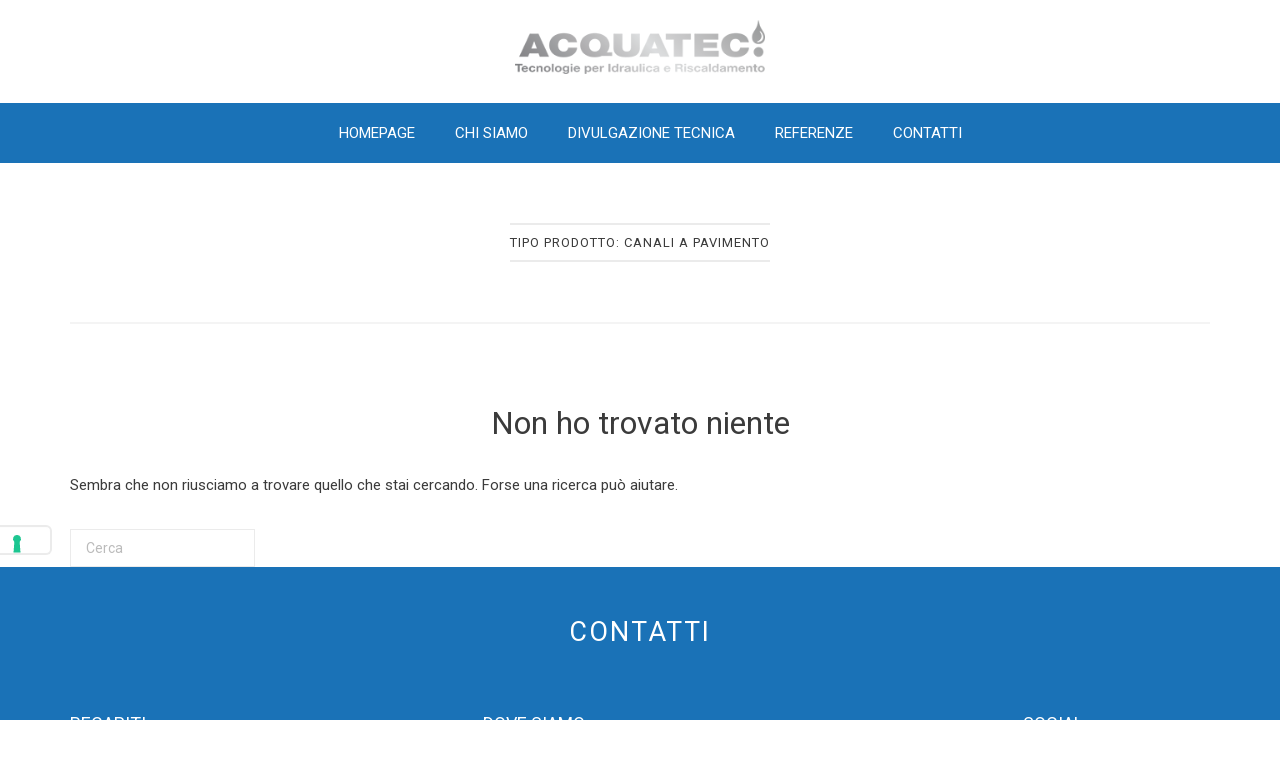

--- FILE ---
content_type: text/html; charset=UTF-8
request_url: https://www.acquatec.com/tipoprodotto/canali-a-pavimento/
body_size: 18352
content:
<!DOCTYPE html>
<html lang="it-IT">
<head>
<meta charset="UTF-8">
<meta name="viewport" content="width=device-width, initial-scale=1">
<link rel="profile" href="http://gmpg.org/xfn/11">
<link rel="pingback" href="https://www.acquatec.com/xmlrpc.php">
<meta name='robots' content='index, follow, max-image-preview:large, max-snippet:-1, max-video-preview:-1' />
	<style>img:is([sizes="auto" i], [sizes^="auto," i]) { contain-intrinsic-size: 3000px 1500px }</style>
	
	<!-- This site is optimized with the Yoast SEO plugin v26.2 - https://yoast.com/wordpress/plugins/seo/ -->
	<title>Canali a pavimento Archivi - Acquatec</title>
	<link rel="canonical" href="https://www.acquatec.com/tipoprodotto/canali-a-pavimento/" />
	<meta property="og:locale" content="it_IT" />
	<meta property="og:type" content="article" />
	<meta property="og:title" content="Canali a pavimento Archivi - Acquatec" />
	<meta property="og:url" content="https://www.acquatec.com/tipoprodotto/canali-a-pavimento/" />
	<meta property="og:site_name" content="Acquatec" />
	<meta name="twitter:card" content="summary_large_image" />
	<script type="application/ld+json" class="yoast-schema-graph">{"@context":"https://schema.org","@graph":[{"@type":"CollectionPage","@id":"https://www.acquatec.com/tipoprodotto/canali-a-pavimento/","url":"https://www.acquatec.com/tipoprodotto/canali-a-pavimento/","name":"Canali a pavimento Archivi - Acquatec","isPartOf":{"@id":"https://www.acquatec.com/#website"},"breadcrumb":{"@id":"https://www.acquatec.com/tipoprodotto/canali-a-pavimento/#breadcrumb"},"inLanguage":"it-IT"},{"@type":"BreadcrumbList","@id":"https://www.acquatec.com/tipoprodotto/canali-a-pavimento/#breadcrumb","itemListElement":[{"@type":"ListItem","position":1,"name":"Home","item":"https://www.acquatec.com/"},{"@type":"ListItem","position":2,"name":"Climatizzazione e Comfort","item":"https://www.acquatec.com/tipoprodotto/climatizzazione-e-comfort/"},{"@type":"ListItem","position":3,"name":"Terminali","item":"https://www.acquatec.com/tipoprodotto/terminali/"},{"@type":"ListItem","position":4,"name":"Canali a pavimento"}]},{"@type":"WebSite","@id":"https://www.acquatec.com/#website","url":"https://www.acquatec.com/","name":"Acquatec","description":"Tecnologie per idraulica e riscaldamento","potentialAction":[{"@type":"SearchAction","target":{"@type":"EntryPoint","urlTemplate":"https://www.acquatec.com/?s={search_term_string}"},"query-input":{"@type":"PropertyValueSpecification","valueRequired":true,"valueName":"search_term_string"}}],"inLanguage":"it-IT"}]}</script>
	<!-- / Yoast SEO plugin. -->


<link rel='dns-prefetch' href='//challenges.cloudflare.com' />
<link rel='dns-prefetch' href='//fonts.googleapis.com' />
<link rel="alternate" type="application/rss+xml" title="Acquatec &raquo; Feed" href="https://www.acquatec.com/feed/" />
<link rel="alternate" type="application/rss+xml" title="Feed Acquatec &raquo; Canali a pavimento Tipo Prodotto" href="https://www.acquatec.com/tipoprodotto/canali-a-pavimento/feed/" />
<script type="text/javascript">
/* <![CDATA[ */
window._wpemojiSettings = {"baseUrl":"https:\/\/s.w.org\/images\/core\/emoji\/16.0.1\/72x72\/","ext":".png","svgUrl":"https:\/\/s.w.org\/images\/core\/emoji\/16.0.1\/svg\/","svgExt":".svg","source":{"concatemoji":"https:\/\/www.acquatec.com\/wp-includes\/js\/wp-emoji-release.min.js?ver=6.8.3"}};
/*! This file is auto-generated */
!function(s,n){var o,i,e;function c(e){try{var t={supportTests:e,timestamp:(new Date).valueOf()};sessionStorage.setItem(o,JSON.stringify(t))}catch(e){}}function p(e,t,n){e.clearRect(0,0,e.canvas.width,e.canvas.height),e.fillText(t,0,0);var t=new Uint32Array(e.getImageData(0,0,e.canvas.width,e.canvas.height).data),a=(e.clearRect(0,0,e.canvas.width,e.canvas.height),e.fillText(n,0,0),new Uint32Array(e.getImageData(0,0,e.canvas.width,e.canvas.height).data));return t.every(function(e,t){return e===a[t]})}function u(e,t){e.clearRect(0,0,e.canvas.width,e.canvas.height),e.fillText(t,0,0);for(var n=e.getImageData(16,16,1,1),a=0;a<n.data.length;a++)if(0!==n.data[a])return!1;return!0}function f(e,t,n,a){switch(t){case"flag":return n(e,"\ud83c\udff3\ufe0f\u200d\u26a7\ufe0f","\ud83c\udff3\ufe0f\u200b\u26a7\ufe0f")?!1:!n(e,"\ud83c\udde8\ud83c\uddf6","\ud83c\udde8\u200b\ud83c\uddf6")&&!n(e,"\ud83c\udff4\udb40\udc67\udb40\udc62\udb40\udc65\udb40\udc6e\udb40\udc67\udb40\udc7f","\ud83c\udff4\u200b\udb40\udc67\u200b\udb40\udc62\u200b\udb40\udc65\u200b\udb40\udc6e\u200b\udb40\udc67\u200b\udb40\udc7f");case"emoji":return!a(e,"\ud83e\udedf")}return!1}function g(e,t,n,a){var r="undefined"!=typeof WorkerGlobalScope&&self instanceof WorkerGlobalScope?new OffscreenCanvas(300,150):s.createElement("canvas"),o=r.getContext("2d",{willReadFrequently:!0}),i=(o.textBaseline="top",o.font="600 32px Arial",{});return e.forEach(function(e){i[e]=t(o,e,n,a)}),i}function t(e){var t=s.createElement("script");t.src=e,t.defer=!0,s.head.appendChild(t)}"undefined"!=typeof Promise&&(o="wpEmojiSettingsSupports",i=["flag","emoji"],n.supports={everything:!0,everythingExceptFlag:!0},e=new Promise(function(e){s.addEventListener("DOMContentLoaded",e,{once:!0})}),new Promise(function(t){var n=function(){try{var e=JSON.parse(sessionStorage.getItem(o));if("object"==typeof e&&"number"==typeof e.timestamp&&(new Date).valueOf()<e.timestamp+604800&&"object"==typeof e.supportTests)return e.supportTests}catch(e){}return null}();if(!n){if("undefined"!=typeof Worker&&"undefined"!=typeof OffscreenCanvas&&"undefined"!=typeof URL&&URL.createObjectURL&&"undefined"!=typeof Blob)try{var e="postMessage("+g.toString()+"("+[JSON.stringify(i),f.toString(),p.toString(),u.toString()].join(",")+"));",a=new Blob([e],{type:"text/javascript"}),r=new Worker(URL.createObjectURL(a),{name:"wpTestEmojiSupports"});return void(r.onmessage=function(e){c(n=e.data),r.terminate(),t(n)})}catch(e){}c(n=g(i,f,p,u))}t(n)}).then(function(e){for(var t in e)n.supports[t]=e[t],n.supports.everything=n.supports.everything&&n.supports[t],"flag"!==t&&(n.supports.everythingExceptFlag=n.supports.everythingExceptFlag&&n.supports[t]);n.supports.everythingExceptFlag=n.supports.everythingExceptFlag&&!n.supports.flag,n.DOMReady=!1,n.readyCallback=function(){n.DOMReady=!0}}).then(function(){return e}).then(function(){var e;n.supports.everything||(n.readyCallback(),(e=n.source||{}).concatemoji?t(e.concatemoji):e.wpemoji&&e.twemoji&&(t(e.twemoji),t(e.wpemoji)))}))}((window,document),window._wpemojiSettings);
/* ]]> */
</script>
<link rel='stylesheet' id='unwind-child-css' href='https://www.acquatec.com/wp-content/themes/siteorigin-unwind-child/style.css?ver=6.8.3' type='text/css' media='all' />
<style id='wp-emoji-styles-inline-css' type='text/css'>

	img.wp-smiley, img.emoji {
		display: inline !important;
		border: none !important;
		box-shadow: none !important;
		height: 1em !important;
		width: 1em !important;
		margin: 0 0.07em !important;
		vertical-align: -0.1em !important;
		background: none !important;
		padding: 0 !important;
	}
</style>
<link rel='stylesheet' id='wp-block-library-css' href='https://www.acquatec.com/wp-includes/css/dist/block-library/style.min.css?ver=6.8.3' type='text/css' media='all' />
<style id='classic-theme-styles-inline-css' type='text/css'>
/*! This file is auto-generated */
.wp-block-button__link{color:#fff;background-color:#32373c;border-radius:9999px;box-shadow:none;text-decoration:none;padding:calc(.667em + 2px) calc(1.333em + 2px);font-size:1.125em}.wp-block-file__button{background:#32373c;color:#fff;text-decoration:none}
</style>
<style id='global-styles-inline-css' type='text/css'>
:root{--wp--preset--aspect-ratio--square: 1;--wp--preset--aspect-ratio--4-3: 4/3;--wp--preset--aspect-ratio--3-4: 3/4;--wp--preset--aspect-ratio--3-2: 3/2;--wp--preset--aspect-ratio--2-3: 2/3;--wp--preset--aspect-ratio--16-9: 16/9;--wp--preset--aspect-ratio--9-16: 9/16;--wp--preset--color--black: #000000;--wp--preset--color--cyan-bluish-gray: #abb8c3;--wp--preset--color--white: #ffffff;--wp--preset--color--pale-pink: #f78da7;--wp--preset--color--vivid-red: #cf2e2e;--wp--preset--color--luminous-vivid-orange: #ff6900;--wp--preset--color--luminous-vivid-amber: #fcb900;--wp--preset--color--light-green-cyan: #7bdcb5;--wp--preset--color--vivid-green-cyan: #00d084;--wp--preset--color--pale-cyan-blue: #8ed1fc;--wp--preset--color--vivid-cyan-blue: #0693e3;--wp--preset--color--vivid-purple: #9b51e0;--wp--preset--gradient--vivid-cyan-blue-to-vivid-purple: linear-gradient(135deg,rgba(6,147,227,1) 0%,rgb(155,81,224) 100%);--wp--preset--gradient--light-green-cyan-to-vivid-green-cyan: linear-gradient(135deg,rgb(122,220,180) 0%,rgb(0,208,130) 100%);--wp--preset--gradient--luminous-vivid-amber-to-luminous-vivid-orange: linear-gradient(135deg,rgba(252,185,0,1) 0%,rgba(255,105,0,1) 100%);--wp--preset--gradient--luminous-vivid-orange-to-vivid-red: linear-gradient(135deg,rgba(255,105,0,1) 0%,rgb(207,46,46) 100%);--wp--preset--gradient--very-light-gray-to-cyan-bluish-gray: linear-gradient(135deg,rgb(238,238,238) 0%,rgb(169,184,195) 100%);--wp--preset--gradient--cool-to-warm-spectrum: linear-gradient(135deg,rgb(74,234,220) 0%,rgb(151,120,209) 20%,rgb(207,42,186) 40%,rgb(238,44,130) 60%,rgb(251,105,98) 80%,rgb(254,248,76) 100%);--wp--preset--gradient--blush-light-purple: linear-gradient(135deg,rgb(255,206,236) 0%,rgb(152,150,240) 100%);--wp--preset--gradient--blush-bordeaux: linear-gradient(135deg,rgb(254,205,165) 0%,rgb(254,45,45) 50%,rgb(107,0,62) 100%);--wp--preset--gradient--luminous-dusk: linear-gradient(135deg,rgb(255,203,112) 0%,rgb(199,81,192) 50%,rgb(65,88,208) 100%);--wp--preset--gradient--pale-ocean: linear-gradient(135deg,rgb(255,245,203) 0%,rgb(182,227,212) 50%,rgb(51,167,181) 100%);--wp--preset--gradient--electric-grass: linear-gradient(135deg,rgb(202,248,128) 0%,rgb(113,206,126) 100%);--wp--preset--gradient--midnight: linear-gradient(135deg,rgb(2,3,129) 0%,rgb(40,116,252) 100%);--wp--preset--font-size--small: 13px;--wp--preset--font-size--medium: 20px;--wp--preset--font-size--large: 36px;--wp--preset--font-size--x-large: 42px;--wp--preset--spacing--20: 0.44rem;--wp--preset--spacing--30: 0.67rem;--wp--preset--spacing--40: 1rem;--wp--preset--spacing--50: 1.5rem;--wp--preset--spacing--60: 2.25rem;--wp--preset--spacing--70: 3.38rem;--wp--preset--spacing--80: 5.06rem;--wp--preset--shadow--natural: 6px 6px 9px rgba(0, 0, 0, 0.2);--wp--preset--shadow--deep: 12px 12px 50px rgba(0, 0, 0, 0.4);--wp--preset--shadow--sharp: 6px 6px 0px rgba(0, 0, 0, 0.2);--wp--preset--shadow--outlined: 6px 6px 0px -3px rgba(255, 255, 255, 1), 6px 6px rgba(0, 0, 0, 1);--wp--preset--shadow--crisp: 6px 6px 0px rgba(0, 0, 0, 1);}:where(.is-layout-flex){gap: 0.5em;}:where(.is-layout-grid){gap: 0.5em;}body .is-layout-flex{display: flex;}.is-layout-flex{flex-wrap: wrap;align-items: center;}.is-layout-flex > :is(*, div){margin: 0;}body .is-layout-grid{display: grid;}.is-layout-grid > :is(*, div){margin: 0;}:where(.wp-block-columns.is-layout-flex){gap: 2em;}:where(.wp-block-columns.is-layout-grid){gap: 2em;}:where(.wp-block-post-template.is-layout-flex){gap: 1.25em;}:where(.wp-block-post-template.is-layout-grid){gap: 1.25em;}.has-black-color{color: var(--wp--preset--color--black) !important;}.has-cyan-bluish-gray-color{color: var(--wp--preset--color--cyan-bluish-gray) !important;}.has-white-color{color: var(--wp--preset--color--white) !important;}.has-pale-pink-color{color: var(--wp--preset--color--pale-pink) !important;}.has-vivid-red-color{color: var(--wp--preset--color--vivid-red) !important;}.has-luminous-vivid-orange-color{color: var(--wp--preset--color--luminous-vivid-orange) !important;}.has-luminous-vivid-amber-color{color: var(--wp--preset--color--luminous-vivid-amber) !important;}.has-light-green-cyan-color{color: var(--wp--preset--color--light-green-cyan) !important;}.has-vivid-green-cyan-color{color: var(--wp--preset--color--vivid-green-cyan) !important;}.has-pale-cyan-blue-color{color: var(--wp--preset--color--pale-cyan-blue) !important;}.has-vivid-cyan-blue-color{color: var(--wp--preset--color--vivid-cyan-blue) !important;}.has-vivid-purple-color{color: var(--wp--preset--color--vivid-purple) !important;}.has-black-background-color{background-color: var(--wp--preset--color--black) !important;}.has-cyan-bluish-gray-background-color{background-color: var(--wp--preset--color--cyan-bluish-gray) !important;}.has-white-background-color{background-color: var(--wp--preset--color--white) !important;}.has-pale-pink-background-color{background-color: var(--wp--preset--color--pale-pink) !important;}.has-vivid-red-background-color{background-color: var(--wp--preset--color--vivid-red) !important;}.has-luminous-vivid-orange-background-color{background-color: var(--wp--preset--color--luminous-vivid-orange) !important;}.has-luminous-vivid-amber-background-color{background-color: var(--wp--preset--color--luminous-vivid-amber) !important;}.has-light-green-cyan-background-color{background-color: var(--wp--preset--color--light-green-cyan) !important;}.has-vivid-green-cyan-background-color{background-color: var(--wp--preset--color--vivid-green-cyan) !important;}.has-pale-cyan-blue-background-color{background-color: var(--wp--preset--color--pale-cyan-blue) !important;}.has-vivid-cyan-blue-background-color{background-color: var(--wp--preset--color--vivid-cyan-blue) !important;}.has-vivid-purple-background-color{background-color: var(--wp--preset--color--vivid-purple) !important;}.has-black-border-color{border-color: var(--wp--preset--color--black) !important;}.has-cyan-bluish-gray-border-color{border-color: var(--wp--preset--color--cyan-bluish-gray) !important;}.has-white-border-color{border-color: var(--wp--preset--color--white) !important;}.has-pale-pink-border-color{border-color: var(--wp--preset--color--pale-pink) !important;}.has-vivid-red-border-color{border-color: var(--wp--preset--color--vivid-red) !important;}.has-luminous-vivid-orange-border-color{border-color: var(--wp--preset--color--luminous-vivid-orange) !important;}.has-luminous-vivid-amber-border-color{border-color: var(--wp--preset--color--luminous-vivid-amber) !important;}.has-light-green-cyan-border-color{border-color: var(--wp--preset--color--light-green-cyan) !important;}.has-vivid-green-cyan-border-color{border-color: var(--wp--preset--color--vivid-green-cyan) !important;}.has-pale-cyan-blue-border-color{border-color: var(--wp--preset--color--pale-cyan-blue) !important;}.has-vivid-cyan-blue-border-color{border-color: var(--wp--preset--color--vivid-cyan-blue) !important;}.has-vivid-purple-border-color{border-color: var(--wp--preset--color--vivid-purple) !important;}.has-vivid-cyan-blue-to-vivid-purple-gradient-background{background: var(--wp--preset--gradient--vivid-cyan-blue-to-vivid-purple) !important;}.has-light-green-cyan-to-vivid-green-cyan-gradient-background{background: var(--wp--preset--gradient--light-green-cyan-to-vivid-green-cyan) !important;}.has-luminous-vivid-amber-to-luminous-vivid-orange-gradient-background{background: var(--wp--preset--gradient--luminous-vivid-amber-to-luminous-vivid-orange) !important;}.has-luminous-vivid-orange-to-vivid-red-gradient-background{background: var(--wp--preset--gradient--luminous-vivid-orange-to-vivid-red) !important;}.has-very-light-gray-to-cyan-bluish-gray-gradient-background{background: var(--wp--preset--gradient--very-light-gray-to-cyan-bluish-gray) !important;}.has-cool-to-warm-spectrum-gradient-background{background: var(--wp--preset--gradient--cool-to-warm-spectrum) !important;}.has-blush-light-purple-gradient-background{background: var(--wp--preset--gradient--blush-light-purple) !important;}.has-blush-bordeaux-gradient-background{background: var(--wp--preset--gradient--blush-bordeaux) !important;}.has-luminous-dusk-gradient-background{background: var(--wp--preset--gradient--luminous-dusk) !important;}.has-pale-ocean-gradient-background{background: var(--wp--preset--gradient--pale-ocean) !important;}.has-electric-grass-gradient-background{background: var(--wp--preset--gradient--electric-grass) !important;}.has-midnight-gradient-background{background: var(--wp--preset--gradient--midnight) !important;}.has-small-font-size{font-size: var(--wp--preset--font-size--small) !important;}.has-medium-font-size{font-size: var(--wp--preset--font-size--medium) !important;}.has-large-font-size{font-size: var(--wp--preset--font-size--large) !important;}.has-x-large-font-size{font-size: var(--wp--preset--font-size--x-large) !important;}
:where(.wp-block-post-template.is-layout-flex){gap: 1.25em;}:where(.wp-block-post-template.is-layout-grid){gap: 1.25em;}
:where(.wp-block-columns.is-layout-flex){gap: 2em;}:where(.wp-block-columns.is-layout-grid){gap: 2em;}
:root :where(.wp-block-pullquote){font-size: 1.5em;line-height: 1.6;}
</style>
<link rel='stylesheet' id='contact-form-7-css' href='https://www.acquatec.com/wp-content/plugins/contact-form-7/includes/css/styles.css?ver=6.1.2' type='text/css' media='all' />
<link rel='stylesheet' id='siteorigin-unwind-style-css' href='https://www.acquatec.com/wp-content/themes/siteorigin-unwind/style.min.css?ver=1.9.20' type='text/css' media='all' />
<link rel='stylesheet' id='siteorigin-google-web-fonts-css' href='https://fonts.googleapis.com/css?family=Roboto%3Aregular&#038;ver=6.8.3#038;subset=latin&#038;display=block' type='text/css' media='all' />
<script type="text/javascript" src="https://www.acquatec.com/wp-includes/js/jquery/jquery.min.js?ver=3.7.1" id="jquery-core-js"></script>
<script type="text/javascript" src="https://www.acquatec.com/wp-includes/js/jquery/jquery-migrate.min.js?ver=3.4.1" id="jquery-migrate-js"></script>
<link rel="https://api.w.org/" href="https://www.acquatec.com/wp-json/" /><link rel="alternate" title="JSON" type="application/json" href="https://www.acquatec.com/wp-json/wp/v2/tipoprodotto/132" /><link rel="EditURI" type="application/rsd+xml" title="RSD" href="https://www.acquatec.com/xmlrpc.php?rsd" />
        <script type="text/javascript">
            (function () {
                window.lsow_fs = {can_use_premium_code: false};
            })();
        </script>
        				<style type="text/css" id="siteorigin-unwind-settings-custom" data-siteorigin-settings="true">
					/* style */ body,button,input,select,textarea { color: #3b3b3b; font-family: "Roboto", sans-serif; font-weight: normal;  } h1,h2,h3,h4,h5,h6 { color: #3b3b3b; font-family: "Roboto", sans-serif; font-weight: normal;  } blockquote { border-left: 3px solid #1a72b7; } abbr,acronym { border-bottom: 1px dotted #3b3b3b; } table { font-family: "Roboto", sans-serif; font-weight: normal;  } table thead th { color: #3b3b3b; } .button,#page #infinite-handle span button,button,input[type=button],input[type=reset],input[type=submit],.woocommerce #respond input#submit,.woocommerce a.button,.woocommerce button.button,.woocommerce input.button,.woocommerce.single-product .cart button { color: #3b3b3b; font-family: "Roboto", sans-serif; font-weight: normal;  } .button:hover,#page #infinite-handle span button:hover,button:hover,input[type=button]:hover,input[type=reset]:hover,input[type=submit]:hover,.woocommerce #respond input#submit:hover,.woocommerce a.button:hover,.woocommerce button.button:hover,.woocommerce input.button:hover,.woocommerce.single-product .cart button:hover { border-color: #1a72b7; color: #1a72b7; } .button:active,#page #infinite-handle span button:active,.button:focus,#page #infinite-handle span button:focus,button:active,button:focus,input[type=button]:active,input[type=button]:focus,input[type=reset]:active,input[type=reset]:focus,input[type=submit]:active,input[type=submit]:focus,.woocommerce #respond input#submit:active,.woocommerce #respond input#submit:focus,.woocommerce a.button:active,.woocommerce a.button:focus,.woocommerce button.button:active,.woocommerce button.button:focus,.woocommerce input.button:active,.woocommerce input.button:focus,.woocommerce.single-product .cart button:active,.woocommerce.single-product .cart button:focus { border-color: #1a72b7; color: #1a72b7; } input[type=text],input[type=email],input[type=url],input[type=password],input[type=search],input[type=number],input[type=tel],input[type=range],input[type=date],input[type=month],input[type=week],input[type=time],input[type=datetime],input[type=datetime-local],input[type=color],textarea { color: #1a72b7; } input[type=text]:focus,input[type=email]:focus,input[type=url]:focus,input[type=password]:focus,input[type=search]:focus,input[type=number]:focus,input[type=tel]:focus,input[type=range]:focus,input[type=date]:focus,input[type=month]:focus,input[type=week]:focus,input[type=time]:focus,input[type=datetime]:focus,input[type=datetime-local]:focus,input[type=color]:focus,textarea:focus { color: #3b3b3b; } a { color: #1a72b7; } a:hover,a:focus { color: #ff0000; } .main-navigation > div ul ul a { font-family: "Roboto", sans-serif; font-weight: normal;  } .main-navigation > div li a { color: #3b3b3b; font-family: "Roboto", sans-serif; font-weight: normal;  } .main-navigation > div li:hover > a,.main-navigation > div li.focus > a { color: #3b3b3b; } .search-toggle .open .svg-icon-search path { fill: #3b3b3b; } .search-toggle .close .svg-icon-close path { fill: #3b3b3b; } .menu-toggle .svg-icon-menu path { fill: #3b3b3b; } #mobile-navigation ul li a { color: #3b3b3b; font-family: "Roboto", sans-serif; font-weight: normal;  } #mobile-navigation ul li .dropdown-toggle .svg-icon-submenu path { fill: #3b3b3b; } .comment-navigation a,.posts-navigation a,.post-navigation a { color: #3b3b3b; } .comment-navigation a:hover,.posts-navigation a:hover,.post-navigation a:hover { border-color: #1a72b7; color: #1a72b7; } .posts-navigation .nav-links,.comment-navigation .nav-links { font-family: {"font":"Roboto","webfont":true,"category":"sans-serif","variant":"regular","subset":"latin"} !important; } .pagination .page-numbers { color: #3b3b3b; } .pagination .page-numbers:hover { background: #1a72b7; border-color: #1a72b7; } .pagination .dots:hover { color: #3b3b3b; } .pagination .current { background: #1a72b7; border-color: #1a72b7; } .pagination .next,.pagination .prev { font-family: "Roboto", sans-serif; font-weight: normal;  } .post-navigation { font-family: "Roboto", sans-serif; font-weight: normal;  } .post-navigation a { color: #3b3b3b; } .post-navigation a:hover { color: #1a72b7; } .post-navigation a .sub-title { color: #1a72b7; font-family: "Roboto", sans-serif; font-weight: normal;  } .breadcrumbs,.woocommerce .woocommerce-breadcrumb { color: #1a72b7; font-family: "Roboto", sans-serif; font-weight: normal;  } .breadcrumbs a,.woocommerce .woocommerce-breadcrumb a { color: #3b3b3b; } .breadcrumbs a:hover,.woocommerce .woocommerce-breadcrumb a:hover { color: #1a72b7; } .breadcrumbs .breadcrumb_last,.woocommerce .woocommerce-breadcrumb .breadcrumb_last { color: #1a72b7; } #secondary .widget .widget-title,#colophon .widget .widget-title,#masthead-widgets .widget .widget-title { color: #3b3b3b; } #secondary .widget a,#colophon .widget a,#masthead-widgets .widget a { color: #3b3b3b; } #secondary .widget a:hover,#colophon .widget a:hover,#masthead-widgets .widget a:hover { color: #1a72b7; } .widget_categories { color: #1a72b7; } .widget_categories a { color: #3b3b3b; } .widget_categories a:hover { color: #3b3b3b; } .widget #wp-calendar caption { color: #3b3b3b; font-family: "Roboto", sans-serif; font-weight: normal;  } .calendar_wrap .wp-calendar-nav a { color: #1a72b7; } .calendar_wrap .wp-calendar-nav a:hover { color: #ff0000; } .widget_recent_entries .post-date { color: #1a72b7; } .recent-posts-extended h3 { color: #3b3b3b; } .recent-posts-extended h3 a:hover { color: #3b3b3b; } .recent-posts-extended time { color: #1a72b7; } #secondary .widget_search .search-form button[type=submit] svg,#colophon .widget_search .search-form button[type=submit] svg,#masthead-widgets .widget_search .search-form button[type=submit] svg { fill: #3b3b3b; } #page .widget_tag_cloud a { color: #3b3b3b; } #page .widget_tag_cloud a:hover { background: #1a72b7; border-color: #1a72b7; }    #masthead .site-branding { padding: 20px 0; } #masthead .site-branding .site-title { font-family: "Roboto", sans-serif; font-weight: normal;  } #masthead .site-branding .site-title a { color: #3b3b3b; } .header-design-4 #masthead .site-branding { padding: calc( 20px / 2) 0; } #masthead #masthead-widgets { margin: 20px auto; } #fullscreen-search h3 { color: #3b3b3b; font-family: "Roboto", sans-serif; font-weight: normal;  } #fullscreen-search form input[type=search] { color: #3b3b3b; } #fullscreen-search form button[type=submit] svg { fill: #1a72b7; }    .entry-meta { font-family: "Roboto", sans-serif; font-weight: normal;  } .entry-meta span { color: #1a72b7; } .entry-meta span a:hover { color: #1a72b7; } .entry-title { color: #3b3b3b; } .entry-title a:hover { color: #3b3b3b; } .more-link-wrapper .more-text { color: #3b3b3b; font-family: "Roboto", sans-serif; font-weight: normal;  } .more-link:hover .more-text { border: 2px solid #1a72b7; color: #1a72b7; } .page-links .page-links-title { color: #3b3b3b; } .page-links .post-page-numbers { color: #3b3b3b; } .page-links .post-page-numbers:hover,.page-links .post-page-numbers.current { border-color: #1a72b7; color: #1a72b7; } .tags-list a { color: #3b3b3b; } .tags-list a:hover { background: #3b3b3b; } .blog-layout-grid .archive-entry .entry-thumbnail .thumbnail-meta a,.blog-layout-grid .archive-entry .entry-thumbnail .thumbnail-meta span { font-family: "Roboto", sans-serif; font-weight: normal;  } .blog-layout-grid .archive-entry .more-link .more-text { color: #1a72b7; font-family: "Roboto", sans-serif; font-weight: normal;  } .blog-layout-grid .archive-entry .more-link .more-text:hover { color: #3b3b3b; } .blog-layout-masonry .archive-entry .entry-thumbnail .thumbnail-meta a,.blog-layout-masonry .archive-entry .entry-thumbnail .thumbnail-meta span { font-family: "Roboto", sans-serif; font-weight: normal;  } .blog-layout-masonry .archive-entry .more-link .more-text { color: #1a72b7; font-family: "Roboto", sans-serif; font-weight: normal;  } .blog-layout-masonry .archive-entry .more-link .more-text:hover { color: #3b3b3b; } .blog-layout-alternate .archive-entry .entry-thumbnail .thumbnail-meta a,.blog-layout-alternate .archive-entry .entry-thumbnail .thumbnail-meta span { font-family: "Roboto", sans-serif; font-weight: normal;  } .blog-layout-alternate .archive-entry .entry-content .more-link .more-text { color: #1a72b7; font-family: "Roboto", sans-serif; font-weight: normal;  } .blog-layout-alternate .archive-entry .entry-content .more-link .more-text:hover { color: #3b3b3b; } .blog-layout-offset .archive-entry .entry-header .entry-time { color: #1a72b7; font-family: "Roboto", sans-serif; font-weight: normal;  } .blog-layout-offset .archive-entry .entry-offset .meta-text { color: #1a72b7; } .blog-layout-offset .archive-entry .entry-offset a { color: #3b3b3b; } .blog-layout-offset .archive-entry .entry-offset a:hover { color: #3b3b3b; }  .archive .container > .page-header .page-title,.search .container > .page-header .page-title { font-family: "Roboto", sans-serif; font-weight: normal;  } .page-title { color: #3b3b3b; } .content-area .search-form button[type=submit] svg { fill: #3b3b3b; } .yarpp-related ol li .related-post-title:hover,.related-posts-section ol li .related-post-title:hover { color: #3b3b3b; } .yarpp-related ol li .related-post-date,.related-posts-section ol li .related-post-date { color: #1a72b7; } .author-box .author-description { color: #3b3b3b; } .author-box .author-description .post-author-title a { color: #3b3b3b; } .author-box .author-description .post-author-title a:hover { color: #3b3b3b; } .portfolio-filter-terms button { color: #1a72b7; } .portfolio-filter-terms button:hover { color: #3b3b3b; } .portfolio-filter-terms button.active { border-bottom: 2px solid #3b3b3b; color: #3b3b3b; } .entry-thumbnail:hover .entry-overlay { border: 2px solid #1a72b7; } .archive-project .entry-title { color: #3b3b3b; } .archive-project .entry-divider { border: solid #3b3b3b 1px; } .archive-project .entry-project-type { color: #1a72b7; font-family: "Roboto", sans-serif; font-weight: normal;  } .jetpack-portfolio-shortcode .portfolio-entry-title a { color: #3b3b3b; } .jetpack-portfolio-shortcode .portfolio-entry-title a:hover { color: #3b3b3b; } .jetpack-portfolio-shortcode .portfolio-entry-meta { color: #1a72b7; font-family: "Roboto", sans-serif; font-weight: normal;  } .jetpack-portfolio-shortcode .portfolio-entry-meta a { color: #1a72b7; } .jetpack-portfolio-shortcode .portfolio-entry-meta a:hover { color: #1a72b7; } .comment-list li.comment { color: #3b3b3b; } .comment-list li.comment .author { color: #3b3b3b; } .comment-list li.comment .author a { color: #3b3b3b; } .comment-list li.comment .author a:hover { color: #3b3b3b; } .comment-list li.comment .date { color: #1a72b7; } .comment-list li.comment .comment-reply-link { color: #3b3b3b; font-family: "Roboto", sans-serif; font-weight: normal;  } .comment-list li.comment .comment-reply-link:hover { color: #1a72b7; } .comment-reply-title #cancel-comment-reply-link { color: #1a72b7; font-family: "Roboto", sans-serif; font-weight: normal;  } .comment-reply-title #cancel-comment-reply-link:hover { color: #1a72b7; } #commentform label { color: #3b3b3b; } #commentform .comment-notes a,#commentform .logged-in-as a { color: #3b3b3b; } #commentform .comment-notes a:hover,#commentform .logged-in-as a:hover { color: #3b3b3b; } #colophon { margin-top: 0px; } #colophon .widgets { padding: 40px 0; } #colophon .site-info { color: #3b3b3b; } #colophon .site-info a:hover { color: #3b3b3b; }  .site-content #jp-relatedposts .jp-relatedposts-items .jp-relatedposts-post h4 a { color: #3b3b3b; } .site-content #jp-relatedposts .jp-relatedposts-items .jp-relatedposts-post h4 a:hover { color: #3b3b3b; } .site-content #jp-relatedposts .jp-relatedposts-items .jp-relatedposts-post p { color: #1a72b7; } .flexslider.featured-posts-slider .featured-posts-slides .featured-post-slide .slide-content .entry-button .button:hover,.flexslider.featured-posts-slider .featured-posts-slides .featured-post-slide .slide-content .entry-button #page #infinite-handle span button:hover,#page #infinite-handle span .flexslider.featured-posts-slider .featured-posts-slides .featured-post-slide .slide-content .entry-button button:hover { color: #3b3b3b; }@media screen and (max-width: 768px) { .main-navigation .menu-toggle { display: block; } .main-navigation > div, .main-navigation > div ul, .main-navigation .shopping-cart { display: none; } } @media screen and (min-width: 769px) { #mobile-navigation { display: none !important; } .main-navigation > div ul { display: block; } .main-navigation .shopping-cart { display: inline-block; } .main-navigation .menu-toggle { display: none; } }				</style>
				<link rel="icon" href="https://www.acquatec.com/wp-content/uploads/2021/10/cropped-icon-32x32.png" sizes="32x32" />
<link rel="icon" href="https://www.acquatec.com/wp-content/uploads/2021/10/cropped-icon-192x192.png" sizes="192x192" />
<link rel="apple-touch-icon" href="https://www.acquatec.com/wp-content/uploads/2021/10/cropped-icon-180x180.png" />
<meta name="msapplication-TileImage" content="https://www.acquatec.com/wp-content/uploads/2021/10/cropped-icon-270x270.png" />
		<style type="text/css" id="wp-custom-css">
			/* COLORS 
* 
* 	BLUE 	#1a72b7
* 	RED		#ff0000
* 	
* 
* 
*/

.main-navigation ul li.d-temp a {
	color: #1a72b7 !important;
}


/* FORM - RICHIESTA DATI */
.one, .one-second, .one-third {
	text-align:left;
	color: #1971b4 !important;
}

.one {
	font-style:italic;
}

.one-second {
	width: 48%;
	float: left;
	margin-right:4%;
}

.one-third {
	width: 30%;
	float: left;
	margin-right:5%;
	margin-top: 25px;
}

.last {
	margin-right: 0 !important;
}

.clearfix:after {
	content:"\0020";
	display:block;
	height:10px;
	clear:both;
	visibility:hidden;
	overflow:hidden;
	margin-bottom:10px;
}

.clearfix {
	display:block;
}

.form-dati-medici {
	margin-top:100px;
}

.form-dati-studio-text, .form-dati-medici {
	font-size:1.2em;
	color: #3b3b3b;
	text-align:left;
}

.form-registrazione .one {
	margin-top: 10px;
}


INPUT[type="text"], INPUT[type="number"],  
INPUT[type="email"], TEXTAREA, .wpcf7 input[type="text"], .wpcf7 input[type="email"], input[type="password"],
input[type="textarea"],.wpcf7 textarea, input:-internal-autofill-selected
{
	width: 100% !important;
	color: #1971b4 !important;
	border: 1px solid #1971b4 !important; 
	font-size: 1em;
	border-radius: 3px;
	padding: 2px 10px !important;
}



















/**/
.grecaptcha-badge { 
	visibility: hidden;
}

.center {
	text-align:center !important;
}

#fake-sublevel, #fake-loop, #fake-menu-parent, #fake-menu-sublevel {
	opacity: 0;
	display: none;
}

.open {
	visibility: visible;
}

.layer-hide {
	width: 0%; 
	height: 0%;
	background: #000000dd;
	z-index: 992;
	position: fixed;
	top:0;bottom:0;
	left:0;right:0;
	opacity: 0;
	transition: opacity 0.3s;
}

.settore-first {
	min-height: 40vh;
}

/*
.settore-first:before {
content: '';
position: absolute;
width: calc(100% - 50px);  
height:100%;
top:-0px; 
left:-0px;
background:rgba(0,0,0,0.1);
opacity: 1;
transition: all 0.5s;
-webkit-transition: all 0.5s;
-moz-transition: all 0.5s;
margin: 0 25px !important;
}
*/

#submenu1, #submenu2, #submenu3 {
	position: absolute;
	background: #ffffffdd;
	z-index: 993;
	top: 0px;
	left: 0px;
	width: -webkit-max-content;
	height: -webkit-fit-content;
	min-width: 800px;
	box-sizing: border-box;
	opacity: 0;
}

#submenu1 {
	z-index: 993;
}

#submenu2 {
	z-index: 994;
}

#submenu3 {
	z-index: 995;
}

#submenu-loop {
	position: absolute;
	background: #ffffff;
	border: 1px solid;
	overflow: auto;
	color: #000;
	z-index: 996;
	top: 300px;
	left: -3000px;
	width: -webkit-fit-content;
	height: -webkit-fit-content;
	opacity: 0;
}

.x-close {
	position: absolute;
	cursor: pointer;
	background: #1a72b7;
	border: 1px solid;
	overflow: auto;
	color: #fff;
	z-index: 999;
	top: 0px;
	right: -26px;
	width: 26px;
	height: 26px;
	overflow: hidden;
	margin: 0;
	padding: 0;
	line-height: auto;
	vertical-align: middle;
	text-align: center;
}

.menu-parent-wrapper {
	position: relative;
	width: 97%;
	display: flex;
	align-content: stretch;
	margin: 5px;
	cursor: pointer;
	z-index: 992;
	text-align: center;
	flex-wrap: wrap;
	justify-content: space-around;
	flex-direction: row;
}

.menu-sublevel-wrapper {
	width: 100%;
	display: flex;
	align-content: stretch;
	margin: 5px;
	cursor: pointer;
	text-align: center;
	flex-wrap: wrap;
	justify-content: space-around;
	flex-direction: row;
}

/* home-product-block è prodotto non cliccabile */

.home-product-block {
	cursor:default;
}

.menu-parent, .menu-sublevel, .home-product-block {
	display: inline-flex;
	flex-direction: column;
	flex-wrap: wrap;
	justify-content: space-evenly;
	align-items: center;	
	width: calc(100%/3 - 22px);
	min-height: 50px;
	line-height: 1.2;
	color: #ffffff;
	z-index: inherit;
	background-color: #1a72b7bb;
	border-radius: 5px;
	margin-bottom: 20px;
	padding: 0 5px;
	text-align: center;
	overflow: hidden;
	box-shadow: 0px 0px 20px -10px rgb(171 171 171 / 40%);
	transition: all 0.3s ease-in-out;
}

#ct .menu-parent:hover, #ct .menu-sublevel:hover, #ct .button-selected {
	background-color: #fda720bb;    box-shadow: 0px 0px 20px -10px rgb(171 171 171 / 90%);
	transform: translatey(-2px);
	color: #ffffff;
}

#ci .menu-parent:hover, #ci .menu-sublevel:hover, #ci .button-selected  {
	background-color: #2eb6ebbb;    box-shadow: 0px 0px 20px -10px rgb(171 171 171 / 90%);
	transform: translatey(-2px);
	color: #ffffff;
}

#cc .menu-parent:hover, .cc .menu-sublevel:hover, #cc .button-selected  {
	background-color: #acacacbb;    box-shadow: 0px 0px 20px -10px rgb(171 171 171 / 90%);
	transform: translatey(-2px);
	color: #ffffff;
}

#er .menu-parent:hover, #er .menu-sublevel:hover, #er .button-selected  {
	background-color: #099942bb;    box-shadow: 0px 0px 20px -10px rgb(171 171 171 / 90%);
	transform: translatey(-2px);
	color: #ffffff;
}

.button-selected {
	color: #ff0000;	
}

.menu-loop-wrapper {
	width: 100%;
	display: flex;
	align-content: stretch;
	margin: 5px;
	cursor: pointer;
	text-align: center;
	flex-wrap: wrap;
	justify-content: space-around;
	flex-direction: row;
	overflow: auto;
}

.catalogo-wrapper {
	position: relative;
	display: block;
	width: 100%;
	height: 100%;
	padding: 0;
	margin:0;

}

.filter-wrapper {
	display: block;
	width: 100%;
	height: 100%;
	padding: 0;
	margin:0;
}

.filter-soluzioni-wrapper {
	position: absolute;
	display: flex;
	top: 0;
	left: 26%;
	width: 74%;
	height: 50px;
	background: #ffffdd;
	flex-direction: row;
	align-items: center;
	justify-content: center;
	border: 1px solid #cccccc;
	flex-wrap: nowrap;
}

.filter-soluzioni-wrapper label {
	display: inline-block;
	padding-right: 20px;
	text-transform: uppercase;
}

.filter-tipi-wrapper {
	display: block;
	top:0;
	left:0;
	width: 26%;
	height: 1000px;
	overflow-x: visible;
	padding: 10px 0 0 20px; 
	background: #fff;
	border: 1px solid #cccccc;
	overflow: auto;
}

.filter-tipi-wrapper ul {
	list-style: none;
	margin: 0 0px;
	padding: 0 25px;
	text-align: left;
}

.filter-tipi-wrapper label {
	text-transform: uppercase;
	font-size: 0.9em;
	letter-spacing: 0.5px;

}

.loop-wrapper {
	position: absolute;
	top:50px;
	left:26%;
	width: 74%;
	height: calc(100% - 50px);
	padding: 20px 0; 
	overflow: auto;
}

.gallery {
	margin:0;
}

/* offerte - Isotope */


.offerte-entry-content {
	width: 100%;
	padding: 10px 25px;
}

.offerte-content {
	padding: 0 !important;
}

.offerte-content-single {
	padding: 2em 0 !important;
}

.offerte-title {
	text-align: center;	
}

.offerte-contenitore-schede {
	margin: 20px auto;
	text-align:center;
	max-width: fit-content;
}

.offerte-contenitore-schede:after {
	content: '';
	display: block;
	clear: both;
	/*height: 500px;*/
	overflow: auto;
}

.offerte-featured-shop {
	position: absolute;
	bottom: 10px;
	right: 0;
	background-color: #33aa33;
	color: #fff;
	text-transform: uppercase;
	width: 100%;
	padding: 0px;
}

.container-offerte {
	position: relative;
	background-color:#fff;
	border-radius:5px;
	width:250px;
	height:560px;
	display:inline-table;
	margin-bottom: 20px;
	-webkit-box-shadow: 5px 10px 16px -6px rgba(0, 0, 0, 0.6);
	-moz-box-shadow: 5px 10px 16px -6px rgba(0, 0, 0, 0.6);
	box-shadow: 5px 10px 16px -6px rgba(0, 0, 0, 0.6);
	transition: all .3s ease-in-out;
	border: 1px solid #999;
	/*
	flex-direction: column;
	flex-wrap: wrap;
	align-content: space-around;
	justify-content: space-around;
	align-items: center;	
	*/
}

.container-offerte:hover {
	transform: translatey(-3px);
}

.img-soluzioni-wrapper {
	width: 100px;
	position: absolute;
	bottom: 10px;
	right: 10px;
	text-align: right;
	display: block;
}

.img-soluzioni {
	position:relative;
	width: 25px;
	margin-right: 5px;
	display: inline-block;
}

.img-offerte
{
	margin: 20px auto;
	width: 80%;
	height: auto;
	border: 1px solid #eeeeee;
}

.title-offerte {
	font-size: 13px !important;
	font-weight: 700;
	text-transform: uppercase;
	margin: 0 auto 10px;
}	

.excerpt-offerte {
	font-size: 12px !important;
	font-weight: 400;
	margin: auto 10px;
}	

.filter-tipoprodotto {
	padding: 2px 2px !important;
	white-space: nowrap;
	font-weight: normal;
	font-size: 0.9em;
	transition: all .2s ease-in-out;
	cursor: pointer;
}
.filter-tipidiofferta:hover {
	transform: scale(1.05);
	background: #01b2ff;
}

li.tipoprodotto {
	margin: 0;
	padding-top: 0;
	padding-bottom: 0;
	font-size: small;
}

.tipi-descr {
	position: absolute;
	top: 100px;
	left: 27%;
	width: 72%;
	white-space: wrap;
	display: block;
	padding: 20px;
	border: 1px solid #ccc;
}

/* divulgazione tecnica */

.divtec-ex-text {
	font-weight:700;
	font-size:1.2em;
	color: #ffffff;
}

.divtec-ex-wrapper {
	width:80% !important;
	border: 2px solid #3b3b3b10 !important;
	display:block;
	transform:translate(12%);
	background-color: #898989cc !important;
	padding: 100px;
}

.utente-text {
	color: #ffffff;
}

.barra-bianca {
	height:50px;
	width: 100%;
	background-color:#ffffff;
	margin: 0 0 50px 0;
}

/* offerte - Scheda */

.offerte-title {
	font-size: 1.4em;
	text-transform: uppercase;
}

.img-offerte-scheda {
	/*border: 1px solid #333;*/
	width: 100%;
	height: auto;
}

.offerte-section, .offerte-form {
	margin-bottom: 20px;
	border: 1px solid #999;
	border-radius: 5px;
	background-color: #f0f0f0;
}

.offerte-section-title, .offerte-form-title {
	padding: 15px;
	background-color: #01b2ff;
	border-bottom: 1px solid #999;
	color: #fff;
	font-size: 1.4em;
}

.offerte-section-text, .offerte-form-text {
	padding: 15px !important;
	text-align: left;
}

.offerte-prezzo-listino {
	padding: 15px !important;
	color:#dd3300;
	text-decoration: line-through;
	font-size: 1.2em;
	font-weight: bold;
	text-align: left;
}

.offerte-prezzo-offerta  {
	padding: 15px !important;
	font-size: 1.2em;
	font-weight: bold;
	text-align: left;
}

.offerte-template-default #qlwapp {
	display: none !important;
}

#masthead .site-branding IMG {
	width: 250px;
	height: auto;
	margin: 0;
}

#masthead {
	border: none !important;
	background: #fff !important; 
}

#masthead .sticky-bar {
	border: none !important;
	background: #1a72b7 !important; 
	max-width:100%;
	z-index: 993;
}

#scroll-to-top {
	z-index: 999;
}

/* MENU */

.main-navigation ul {

}

.main-navigation ul li {
	background: #1a72b7;
	padding: 0 20px;
	
}

.main-navigation ul ul li {
	background: #1a72b7;
	padding: 0 20px;
	width: 100%;
}

.main-navigation ul li a, .main-navigation ul ul li a {
	text-transform: uppercase;
	letter-spacing: 0px;
	color: #ffffff !important;
	font-size: 15px;
	
	border: none;
	text-decoration: none;
	transition: all 0.4s linear;
	white-space: nowrap;
}

.main-navigation ul li a:hover, .main-navigation ul ul li:hover {
	color: #ffffff !important;
	transform: translateY(-0.5px);
}
/*
.main-navigation ul li a:hover, .main-navigation ul ul li a:hover {
animation: glitch 3s linear infinite;
}


@keyframes glitch{
2%,74%{
transform: translate(1px,1px) skew(0deg);
}
4%,40%{
transform: translate(-1px,-2px) skew(0deg);
}
62%{
transform: translate(0,0) skew(10deg); 
}
27%,57%,85%{
transform: translate(2px,0) skew(-10deg); 
}
}
*/

.main-navigation ul li .current-menu-item, .main-navigation ul li a .current-menu-item {
	color: #ffffff !important;
	text-decoration: underline;
	font-weight: bold;
}

.main-navigation .current-menu-item a:after, .top-selezione:after {
	content: ' ';
	width: 0px; 
	height: 10px; 
	border-left: 8px solid transparent;
	border-right: 8px solid transparent;
	border-bottom: 10px solid #ff0000;
	display: inline-block;
	position:absolute!important; 
	bottom: -16px!important;
	left:45%; 
}



#mobile-menu-button:active, #mobile-menu-button {
	background-color: #1a72b7 !important;
}


/*
.main-navigation {
align-items: center;
display: block;
position: absolute;
top: 32px;
left: 45px;
}
*/



/* LINEA BLUE-RED */

.trapezoid-wrapper {
	display: flex;
	align-items: flex-start;
	justify-content: flex-start;
	flex-wrap: nowrap;
	flex-direction: row;
	align-content: flex-start;
	margin: 0;
}

.rectangle-blue {
	display: inline-flex;
	align-items: center;
	justify-content: center;
	width: -webkit-fill-available;
	margin: 0px;
	padding-left: 130px;
	background: #1a72b7;
	color: #fff;
	height: 40px;
	overflow: hidden;

}

.trapezoid-blue {
	display: inline-block;
	margin-right: 0px;
	margin-left: -1px;
	padding: 1px;
	background: #1a72b7;
	clip-path: polygon(0 0, 100% 0%, 82% 100%, 0% 100%);
	width: 130px;
	height: 55px;
	border-top: none;
	border-left: none !important;
	border-right: none !important;
	border-bottom: 15px solid #fff;
	transform: translateZ(0) !important;
	transform: scaleZ(0);
}

.trapezoid-red {
	display: inline-block;
	align-items: center;
	justify-content: center;
	width: 13%;
	margin-left: -10px;
	background: #ff0000;
	-webkit-clip-path: polygon(18% 0%, 100% 0%, 100% 100%, 0% 100%);
	clip-path: polygon(18% 0%, 100% 0%, 100% 100%, 0% 100%);
	width: 130px;
	height: 55px;
	transform: translateZ(0) !important;
}

/* HOME CLAIM */

.claim-title-dx, .claim-title-sx {
	color: #1a72b7;
}

.claim-text-dx, .claim-text-sx {

}

.claim-button-dx, .claim-button-sx, .claim-button-center {
	background: #1a72b7;
	color: #ffffff;
	text-transform: uppercase;
	font-weight: 400;
	font-size: 14px;
	padding: 7px 30px;
	border-radius: 22px;
	transition: all 0.1s ease-in-out;
	border: 1px solid #1a72b7;
}

.claim-title-sx {
	text-align: right;
}

.claim-title-img {
	float: left;
	margin-top:-5px;
	margin-right:10px;
}

.claim-title-img-dx {
	float:right;
	margin-top:-5px;
	margin-left:10px;
}

.claim-text-sx {
	text-align: right;
}

.claim-button-dx {
	float: left;
}

.claim-button-sx {
	float: right;
}

.divulgazione-button-wrapper {
	text-align:center;
}


.claim-button-dx:hover, .claim-button-sx:hover, .claim-button-center:hover {
	background: #ffffff;
	color: #1a72b7 !important;
	text-transform: uppercase;
	font-weight: 700;
	border: 1px solid #1a72b7;
}

.claim-button-dx:active, a:active, #contact-form-footer input[type="submit"]:active, .ft-button-custom-login:active, .ft-button-custom-registrazione:active, .ft-image-download:active {
	transform: scalex(0.97) scaley(0.97);
	opacity: 0.9;
	box-shadow: 1px 1px 3px #444;
}

/* HOME DT */
.dt-trapezoid-wrapper {
	position: relative;
	display: block;
	margin: 0;
	width: 250px;
}

.dt-trapezoid {
	position: absolute;
	top:0;
	left:0;
	display: inline-flex;
	align-items: center;
	justify-content: left;
	width: -webkit-fill-available;
	margin-right: 0px;
	margin-left: -1px;
	padding: 20px;
	clip-path: polygon(0 0, 100% 0%, 82% 100%, 0% 100%);
	width: 100%;
	height: 100px;
	border-top: none;
	border-left: none !important;
	border-right: none !important;
	border-bottom: none !important;
	transform: translateZ(0) !important;
	transform: scaleZ(0);
	font-size: 24px;
	line-height: 1.2;
	font-weight: 700;
}

.dt-yellow {
	background: #fda720;
	color: #ffffff;
}

.dt-blue {
	background: #2eb6eb;
	color: #ffffff;
}

.dt-grey {
	background: #acacac;
	color: #ffffff;
}

.dt-green {
	background: #099942;
	color: #ffffff;
}

/* HOME COSA FACCIAMO */

.cf-image {
	width: 80px;
	height: 80px;
}

.cf-title {
	text-align: center;
	font-size: 20px;
	color: #1a72b7;
}

.cf-text {
	text-align: justify;
}

/* DIVULGAZIONE */

.divulgazione-wrapper {
	margin: 100px auto 50px;
}

h2.divulgazione-title {
	text-align: center;
	margin: 100px auto 50px;
	font-size: 2em !important;
	text-transform: uppercase;
}

.divulgazione-subtitle {
	font-size: 1.4em;
	text-transform: uppercase;
	color: #1a72b7;
}

.divulgazione-subtitle {
	font-size: 1.4em;
	text-transform: uppercase;
	color: #1a72b7;
}

.divulgazione-text {

}


.ap-link-wrapper{
	padding:10px;
	text-align:center;
	font-size: 25px;
	margin:0px auto 100px;
	border:1px solid #1a72b7;
	width:fit-content;
	
}

.video-thumbnail img{
	width:100%;
	height:100%;
	box-shadow: 5px 5px 10px 0px #33333390;
		
}

.divulgazione-img-wrapper {
	margin: 0 20px 50px;
}

.divulgazione-img-wrapper img{
	box-shadow: 5px 5px 10px 0px #33333390;
}

.video-closed {
	position: relative;
	
}

.page-id-3350 #colophon .site-info {
	display: none;
}

.video-closed img {
	position: relative;
	opacity: 0.3;	

}

.video-grid {
	display: grid;
	grid-template-columns:1fr 1fr; /*repeat(auto-fill, minmax(300px, 1fr));*/
	gap: 50px;
	margin: 20px 0;
}

.video-card {
	cursor: pointer;
	position: relative;
	z-index: 90;
}
/*
.request-access-before:before {
	position: absolute;
	background: #1a72b790;
	width: 100%;
	height: 100%;
	opacity: 1;	
	display: flex;
	flex-wrap: wrap;
	align-content: center;
	justify-content: center;
	align-items: center;
	font-size: 3em;
	content: "Richiedi Accesso" ;
	color:whitesmoke;
	font-weight:bold;
	text-transform:uppercase;
	z-index: 100;
	transition: all 0.4s;
}

.request-logged-before:before {
	position: absolute;
	background: #1a72b733;
	width: 100%;
	height: 100%;
	opacity: 1;	
	display: flex;
	flex-wrap: wrap;
	align-content: center;
	justify-content: center;
	align-items: center;
	font-size: 3em;
	content: "Accesso Effettuato";
	z-index: 100;
	transition: all 0.4s;
}
*/
.request-logged-noaccess, .request-nologged, .request-logged-approved {
  position: relative;
	overflow: hidden;
}


.request-logged-noaccess:before, .request-nologged:before {
    position: absolute;
	content: "Richiedi Accesso" ;
    top: 48px;
    left: -40px;
    text-align: center;
    transform: rotate(315deg);
    background-color: #ff3300;
    color: #ffffff;
    max-height: 30px;
    width: 200px;
}

.request-logged-approved:before {
    position: absolute;
	z-index: 99;
	content: "Video Abilitato" ;
    top: 48px;
    left: -40px;
    text-align: center;
    transform: rotate(315deg);
    background-color: #00ff00;
    color: #ffffff;
    max-height: 30px;
    width: 200px;
}

#request-access-modal {
    position: fixed;
    top: 0;
    left: 0;
    width: 100%;
    height: 100%;
    background: rgba(0,0,0,0.7);
    z-index: 9999;
    display: flex;
    align-items: center;
    justify-content: center;
}

.form-group{
	margin-bottom:20px;
}
#request-form-container{
	padding: 10px;
	border:1px solid #1a72b7;
	border-radius:5px;
}

#register-form-container
{
	padding: 10px;
	border:1px solid #1a72b7;
	border-radius:5px;
}

.modal-content {
    background: white;
    padding: 20px;
    max-width:100%;
    width: 60%;
	 	justify-self:center;
}
#form-registr-title{
margin-bottom:5px;	
	
}

.do-register {
	margin-left: 10px;
	cursor: pointer;
}


.apri-registrazione-wrapper{
	margin-top:20px;
	text-transform:uppercase;

}

span#apri-registrazione:hover{
	text-decoration:underline!important;
	cursor:pointer;
}

/*AREA PERSONALE*/

.title-areap{
	text-align:left;
	margin-bottom:0 !important;
}
.cf-title{
	text-align:center !important;	
	text-decoration:underline;   
  font-size: 20px;
  color: #ff0000;
	
}
.logout{
	text-align:right;
	margin-top:5px;
	
}

/*
.video-card.restricted {
    background-color: #fff8e5;
}
*/


/* gallery */

.gallery {
	text-align: center;	
}

.gallery-item img {
	width: 83%;
	height: auto;
	margin: 18px 10px;
	border-radius: 3px;
}

.gallery-item {
	margin-bottom: 0;
}

/* RECENSIONI */

.rc-title {
	text-align: center;
	font-size: 30px;
	color: #ffffff;
	letter-spacing: 1px;
}

.rc-image {
	width: 200px;
	-webkit-filter: drop-shadow(5px 5px 5px #333);
	filter: drop-shadow(5px 5px 5px #333);
}

#recensioni-home {
	margin: 0px;
	padding: 0px;
}
#recensioni-home .lsow-container {
	max-width: 1200px;
}
#recensioni-home .lsow-testimonial-text {
	text-align: center;
	max-width: 1100px;
	color: #ffffff !important;
	font-size: 19px !important;	
}

.lsow-icon-quote {
	display: none !important;
}

#recensioni-home .lsow-testimonial-text p {
	text-align: center;
	max-width: 100%;
}

#recensioni-home .lsow-testimonial-user .lsow-text .lsow-author-name, .lsow-container .lsow-flex-direction-nav a, #recensioni-home  .lsow-testimonial-text i {
	color: #FFF !important;
}

#recensioni-home .lsow-container .lsow-flex-control-nav li a {
	background: #ffffff;
}

#recensioni-home .lsow-testimonial-user .lsow-text .lsow-author-name {
	font-size: 12px !important;
}

#recensioni-home .lsow-author-credentials {
	color: #ffffff !important;
	font-size: 12px !important;
}

#recensioni-home .lsow-container .lsow-flex-direction-nav a.lsow-flex-prev:before {
	content: "\e919";
}

#recensioni-home .lsow-container .lsow-flex-direction-nav a.lsow-flex-next:before {
	content: "\e91b";
}

#recensioni-home .lsow-container .lsow-flex-control-nav li a.lsow-flex-active, #recensioni-home .lsow-container .lsow-flex-control-nav li a:hover.lsow-flex-active {
	width: 16px;
	height: 16px;
	border: 1px solid #06aaff;
}

/* CHI SIAMO */

.chi-siamo-gallery-wrapper {
	padding: 0 150px !important;
}

.chi-siamo-gallery-wrapper img{
	padding: 0 10px !important;
}

.justify {
	text-align: justify;
}

#pg-1483-7, #pg-1483-8, #pg-1605-7, #pg-1605-8 {
	align-items:center;
}

/* Referenze */

.referral-link{
	color:#ffffff !important; 
	background-color:#ffffff70;
	padding:10px; 
	transition: all 0.3s ease-in-out;
	border-radius:5px;
}

.referral-link:hover{
	background-color: #2eb6ebbb;
	box-shadow: 0px 0px 20px -10px rgb(171 171 171 / 90%);
	transform: translatey(-2px);
	color: #ffffff;
}

.referral-wrapper {
	padding: 20px; 
	background-color: #1a72b7bb; 
	color: #ffffff;
}

.upper-wrapper{
	position:relative;
}

.form-info-wrapper {
	background-color:#1a72b7;
	position: absolute;
	margin-right: 0px;
	margin-left: 0px;
	clip-path: polygon(0 0, 100% 0%, 85% 100%, 0% 100%);
	width: 100%;
	height: 80px;
	border-top: none;
	border-left: none !important;
	border-right: none !important;
	border-bottom: none !important;
	font-size: 16px;
	line-height: 1.2;
	font-weight: 700;
	z-index:-1;
	margin-top:20px;
}

.form-claim {
	padding:130px 80px 60px 20px;
	font-size:1.3em;
	line-height:1.3em;
	color:#ffffff;
	text-transform:uppercase;
	font-weight:400;
	color:#3b3b3b;
}

.form-icon-wrapper {
	padding:0px 70px;
}

.form-container {
	background-color:#fafafa10;
	padding:20px;
	box-shadow:0px 0px 10px #00000030;
	z-index:10;
}

.rectangle-blue-form {
	display: inline-flex;
	align-items: center;
	justify-content: center;
	width: -webkit-fill-available;
	background: #1a72b7;
	color: #fff;
	height: 80px;
	overflow: hidden;
	z-index:-1 !important;
	margin-top:20px;
}

/* CONTATTI */

.contatti-icon-caption {
	font-weight: 400;
	height: 20px;
	vertical-align: middle;
	color: #1a72b7 !important;
}

.contatti-icon-desc{

}

.contatti-icon-image-address{
	display: inline-block;
	width: 22px;
	height: 36px;
	margin-right: 8px;
	text-align: left;
}

.contatti-icon-image {
	display: inline-block;
	width: 22px;
	height: 16px;
	margin-right: 12px;
}

.contatti-icon-image IMG, .contatti-icon-image-address IMG {
	width: 20px;
	height: 20px;
}

.contatti-azienda{
	color: #1a72b7 !important;
	font-weight: 400;
	font-size: 1.3em;
	margin: 25px 0 15px;
}

.ft-contatti-icon-wrapper{
	text-align:center;
}

.ft-contatti-azienda {
	margin:0 !important;
	color: #ffffff !important;
	font-weight: 400;
	font-size: 1.3em;
}

.footer-contatti-title {
	text-align:center !important;
	margin-top:30px;
	color:#ffffff;
	font-weight:400;
} 

.sow-social-media-button {
	border-radius: 2.5em !important;
	margin: 10px 10px !important;
}

.contatti-maps iframe {
	width:100%;
	height:500px;
	padding:0 !important;
}

.ft-custom-map-wrapper {
	height:500px;
}


/* FORM */

.wpcf7-form{
	color: #626262 !important;
	font-family: Merriweather,serif;
	font-size: 1em;
	-webkit-font-smoothing: subpixel-antialiased;
	-moz-osx-font-smoothing: auto;
	font-weight: 400 !important;
	line-height: 1.8666 !important;
}

.wpcf7-form p span input.wpcf7-form-control, .wpcf7-form p span textarea.wpcf7-form-control {
	width:80% !important;
	border-bottom: 2px solid #3b3b3b40 !important;
	border-right:unset;
	border-top:unset;
	display:block;
	transform:translate(12%);
	background-color: unset !important;
}

.wpcf7-form {
	text-align: center !important;
}

.wpcf7-list-item-label {
	color: #3b3b3b !important;
}

.wpcf7-list-item-label a{
	color: #1a72b7 !important;
}


.wpcf7 input[type="submit"] {
	height: auto;
	font-size: 1rem !important;
	font-weight: 400 !important;
	color: #1a72b7;
	border: 1px solid #1a72b7 !important;
	background: none !important;
	border-radius: 3px;
	padding: 10px 20px !important;
	text-align: center;
	text-decoration: none;
	text-transform: uppercase;
	cursor: pointer;
	display: inline-block;
	line-height: 1.2rem !important;
	transform:translate(48px);
}

.wpcf7 input[type="submit"]:hover {
	background-color:#1a72b7 !important;
	color:#ffffff;
	border-radius:100px;
}



/* Place holder text color */

::-webkit-input-placeholder {
	color: #bbbbbb !important;
}
::-moz-placeholder {
	color: #bbbbbb !important;
}
::-moz-placeholder {
	color: #bbbbbb !important;
}
::-ms-input-placeholder {
	color: #bbbbbb !important;
}

/* left-right */

.col-uno {
	width: 100%;
	float: left;
	margin-right:0%;
}

.col-un-mezzo {
	width: 49%;
	float: left;
	margin-right:2%;
}

.col-un-terzo {
	width: 32%;
	float: left;
	margin-right:2%;
}

.col-due-terzi {
	width: 65%;
	float: left;
	margin-right:2%;
}

.last {
	margin-right: 0 !important;
}

.clearfix:after {
	content:"\0020";
	display:block;
	clear:both;
	visibility:hidden;
	overflow:hidden;
}

.clearfix {
	display:block;
	margin-bottom: 5px;
}

/* footer */

#colophon.footer-active-sidebar {
	border-top: none;
}

.footer-head1 {
	color: #ffffff;
	text-align: center;
	text-transform: uppercase;
	letter-spacing: 2px;
	font-size: 1.8em;
	margin: 0 auto 50px;
}

.footer-title {
	color: #ffffff;
	font-size: 1.2em;
	font-weight: 400;
	text-transform: uppercase;
	margin: 0 auto 0px;
	text-align: left;
}

/* PRIMA COLONNA */

.ft-custom-wrapper {
	text-align: center;
}

.ft-button-custom-login, .ft-button-custom-registrazione {
	display: block;
	width: 200px;
	margin: 0px auto 15px;
	padding: 5px 0px;
	border: 1px solid #ffffff;
	border-radius: 12px;
	text-transform: uppercase;
	background: #ffffff !important;
	color: #1a72b7 !important;
	transition: all 0.1s ease-in-out;
}

.ft-button-custom-login:hover, .ft-button-custom-registrazione:hover {
	background: #1a72b7 !important;
	color: #ffffff !important;
	border: 1px solid #ffffff;
}

.ft-image-deal {
	width: 50px;
	margin-top: 35px;
}

.ft-text-deal {
	color: #ffffff !important;
	text-transform: uppercase;
}

.ft-image-download {
	width: 200px;
	transition: all 0.1s ease-in-out;
}

/* SECONDA COLONNA */

.ft-logo {
	width:250px;
	height:auto;
	margin-bottom:20px;
}

.ft-azienda {
	color: #ffffff !important;
	font-weight: 400;
	font-size: 1.3em;
	margin: 25px 0 15px;
}

.ft-icon-wrapper {
	white-space: nowrap;
	display: table;
	height: 100%;
	width: 100%;
	text-align:left !important;
	font-size: 0.9em;
	margin-bottom: 25px;
}

.ft-icon-link {
	color: #ffffff !important;
}

.ft-icon-image {
	display: inline-block;
	width: 22px;
	height: 16px;
	margin-right: 12px;
}

.ft-icon-image-address {
	display: inline-block;
	width: 22px;
	height: 36px;
	margin-right: 8px;
	text-align: left;
}

.ft-icon-image IMG, .ft-icon-image-address IMG {
	width: 20px;
	height: 20px;
}

.ft-icon-desc {
	display: inline-block;
	width: auto;
	font-size: 1.1em;
}

.ft-icon-caption {
	font-weight: 400;
	height: 20px;
	vertical-align: middle; 
	color: #ffffff !important;
}

.ft-text-wrapper {}

.ft-text {

}

.ft-hr {
	background-color: #777 !important;
	height: 1px;
	margin-top: 10px !important;
	width: 100%;
}

ul#menu-ft-menu {
	text-align: center;
	font-size: 1.2em;
	text-transform: uppercase;
	margin-bottom: 20px;
}

ul#menu-ft-menu li{
	margin-bottom: 20px;
}

#contact-form-footer input[type="text"], #contact-form-footer input[type="email"], #contact-form-footer textarea {
	width: 100% !important;
	background: none !important;
	color: #ffffff !important;
	border: none !important;
	border-bottom: 1px solid #ffffff !important; 
	font-size: 1em;
	font-weight: 400 !important;
	padding: 2px 0px !important;
	margin-bottom: 0;
}

#contact-form-footer input[type="submit"] {
	height: auto;
	font-size: 0.9rem !important;
	font-weight: 400 !important;
	color: #ffffff;
	border: 1px solid #ffffff !important; 
	background: none !important;
	border-radius: 3px;
	padding: 5px 10px !important;
	text-align: center;
	text-decoration: none;
	text-transform: uppercase;
	cursor: pointer;
	display: inline-block;
	line-height: 1.2rem !important;
}

#contact-form-footer .wpcf7-response-output {
	color: #ffffff !important; 
}

#contact-form-footer p {
	margin-bottom: 10px !important;
}

#colophon .widgets .widget:last-of-type {
	margin-bottom: 0px !important;

}

#colophon {
	background: #1a72b7;
}

#colophon .widgets {
	padding-bottom: 20px !important;
	background: #1a72b7;
}

#colophon .site-info {
	display:block;
	padding: 30px;
	color: #dddddd;
	border-top: none;
	background: #1a72b7;
}

#footer-social .sow-social-media-button {
	display: block;
	margin: 10px auto;
}

.privacy-wrapper {
	width: 100%;
	text-align:center;
}

.privacy-link, .cookie-link {
	margin: 0 20px;
	text-transform: uppercase;
}

.ft-hr-menu {
	margin: auto;
	padding: 0;
	width: 30%;
}

.ft-menu-privacy {
	font-size: 0.7em;
}

.footer-social-wrapper {
	display: flex;
	padding: 0;
	margin: 0;
	position: absolute;
	bottom: 100px;
	align-items: center;
}

.footer-social-text {
	display: inline-block;
	font-size: 20px;
	font-weight: normal;
	margin-right: 20px;
}

.footer-social-image {
	display: inline-block;
	width: 40px;
}





@media screen and (max-width: 1260px) {

	.trapezoid-wrapper {
		margin: 20px 0 50px 0;
	}

	.claim-title-dx, .claim-title-sx {
		font-size: 1.4em !important;
	}

}







@media screen and (max-width: 1024px) {

	.desktop {
		display:none !important;
	}

	.gallery-item {
		max-width: 33% !important;
	}

	.gallery-item img {
		margin: 10px !important;
	}
	
	.claim-title-dx, .claim-text-dx, .claim-title-sx, .claim-text-sx, .cf-title, .cf-text, .divulgazione-wrapper {
		padding: 0 20px;
	}   
	
	.referral-wrapper {
		padding-top:60px;
	}

	.rectangle-blue {
		padding-left: 10px !important;
		font-size: 0.8em;
		text-align:left !important;
		justify-content: flex-start;
		white-space:nowrap;
	}
	
	.form-info-wrapper {
		margin-top: -100px !important;
	}
	
	.form-claim {
		margin-bottom: 50px;
	}

	.claim-title-dx, .claim-title-sx {
		font-size: 1.2em !important;
	}

	#ct, #ci, #cc {
		margin-bottom:120px;
	} 

	.menu-parent-wrapper {
		flex-direction: column;
		align-content: center;
		margin-top:70px;
	}

	.home-product-block {
		justify-content: center;
		width: 70%;
	}

	.dt-trapezoid {
		display:block;
		top:-50px !important;
	}

}





@media screen and (max-width: 710px) {

	#submenu1, #submenu2, #submenu3 {
		min-width: 90%;
	}

}


















		</style>
		<!-- Google Tag Manager -->
<script>(function(w,d,s,l,i){w[l]=w[l]||[];w[l].push({'gtm.start':
new Date().getTime(),event:'gtm.js'});var f=d.getElementsByTagName(s)[0],
j=d.createElement(s),dl=l!='dataLayer'?'&l='+l:'';j.async=true;j.src=
'https://www.googletagmanager.com/gtm.js?id='+i+dl;f.parentNode.insertBefore(j,f);
})(window,document,'script','dataLayer','GTM-TP8F8TG');</script>
<!-- End Google Tag Manager -->
</head>

<body class="archive tax-tipoprodotto term-canali-a-pavimento term-132 wp-theme-siteorigin-unwind wp-child-theme-siteorigin-unwind-child css3-animations hfeed header-design-3 no-js page-layout-default page-layout-hide-masthead page-layout-hide-footer-widgets sticky-menu">
<!-- Google Tag Manager (noscript) -->
<noscript><iframe src="https://www.googletagmanager.com/ns.html?id=GTM-TP8F8TG"
height="0" width="0" style="display:none;visibility:hidden"></iframe></noscript>
<!-- End Google Tag Manager (noscript) -->
<div id="page" class="hfeed site">
	<a class="skip-link screen-reader-text" href="#content">Passa al contenuto</a>

			<header id="masthead" class="site-header">

			
			
	<div class="container">
		<div class="site-branding">
			<a href="https://www.acquatec.com/" rel="home">
			<span class="screen-reader-text">Home</span><img width="300" height="65" src="https://www.acquatec.com/wp-content/uploads/2021/09/logo.png" class="attachment-full size-full" alt="" srcset="https://www.acquatec.com/wp-content/uploads/2021/09/logo.png 1x,https://www.acquatec.com/wp-content/uploads/2021/09/logo.png 2x" decoding="async" loading="eager" /></a>					</div><!-- .site-branding -->
	</div><!-- .container -->

<div class="main-navigation-bar sticky-bar sticky-menu">
	<div class="container">
			<nav id="site-navigation" class="main-navigation">
							<button id="mobile-menu-button" class="menu-toggle" aria-controls="primary-menu" aria-expanded="false">				<svg version="1.1" class="svg-icon-menu" xmlns="http://www.w3.org/2000/svg" xmlns:xlink="http://www.w3.org/1999/xlink" width="27" height="32" viewBox="0 0 27 32">
					<path d="M27.429 24v2.286q0 0.464-0.339 0.804t-0.804 0.339h-25.143q-0.464 0-0.804-0.339t-0.339-0.804v-2.286q0-0.464 0.339-0.804t0.804-0.339h25.143q0.464 0 0.804 0.339t0.339 0.804zM27.429 14.857v2.286q0 0.464-0.339 0.804t-0.804 0.339h-25.143q-0.464 0-0.804-0.339t-0.339-0.804v-2.286q0-0.464 0.339-0.804t0.804-0.339h25.143q0.464 0 0.804 0.339t0.339 0.804zM27.429 5.714v2.286q0 0.464-0.339 0.804t-0.804 0.339h-25.143q-0.464 0-0.804-0.339t-0.339-0.804v-2.286q0-0.464 0.339-0.804t0.804-0.339h25.143q0.464 0 0.804 0.339t0.339 0.804z"></path>
				</svg>
			</button>
				<div class="menu-menu-container"><ul id="primary-menu" class="menu"><li id="menu-item-2217" class="menu-item menu-item-type-post_type menu-item-object-page menu-item-home menu-item-2217"><a href="https://www.acquatec.com/">Homepage</a></li>
<li id="menu-item-22" class="menu-item menu-item-type-post_type menu-item-object-page menu-item-22"><a href="https://www.acquatec.com/chi-siamo/">Chi Siamo</a></li>
<li id="menu-item-3578" class="menu-item menu-item-type-custom menu-item-object-custom menu-item-has-children menu-item-3578"><a>Divulgazione Tecnica</a>
<ul class="sub-menu">
	<li id="menu-item-3589" class="menu-item menu-item-type-post_type menu-item-object-page menu-item-3589"><a href="https://www.acquatec.com/video-pillole/">Video Pillole</a></li>
	<li id="menu-item-3579" class="menu-item menu-item-type-post_type menu-item-object-page menu-item-3579"><a href="https://www.acquatec.com/videoguide-tecniche/">Videoguide Tecniche</a></li>
</ul>
</li>
<li id="menu-item-28" class="menu-item menu-item-type-post_type menu-item-object-page menu-item-28"><a href="https://www.acquatec.com/referenze/">Referenze</a></li>
<li id="menu-item-24" class="menu-item menu-item-type-post_type menu-item-object-page menu-item-24"><a href="https://www.acquatec.com/contatti/">Contatti</a></li>
</ul></div>			</nav><!-- #site-navigation -->
	<div id="mobile-navigation"></div>
		</div>
</div><!-- .main-navigation-bar -->

		</header><!-- #masthead -->
	
	<div id="content" class="site-content">
		<div class="container">

			<header class="page-header">
			<h1 class="page-title"><span class="page-title-text">Tipo Prodotto: <span>Canali a pavimento</span></span></h1>		</header><!-- .page-header -->
	
	
	<div id="primary" class="content-area">

		<main id="main" class="site-main">

			

<section class="no-results not-found">
	<header class="page-header">
		<h1 class="page-title">Non ho trovato niente</h1>
	</header><!-- .page-header -->

	<div class="page-content">
					<p>Sembra che non riusciamo a trovare quello che stai cercando. Forse una ricerca può aiutare.</p>
			<form method="get" class="search-form" action="https://www.acquatec.com/">
	<input type="search" name="s" aria-label="Cerca" placeholder="Cerca" value="" />
	<button type="submit" aria-label="Cerca">
			</button>
</form>
	</div><!-- .page-content -->
</section><!-- .no-results -->

		</main><!-- #main -->
	</div><!-- #primary -->

		</div><!-- .container -->
	</div><!-- #content -->

	<footer id="colophon" class="site-footer  footer-active-sidebar">

					<div class="container">
									<div class="widgets widgets-1" aria-label="Barra laterale del footer">
						<aside id="siteorigin-panels-builder-2" class="widget widget_siteorigin-panels-builder"><div id="pl-w6839f923ee3d6"  class="panel-layout" ><div id="pg-w6839f923ee3d6-0"  class="panel-grid panel-has-style" ><div class="siteorigin-panels-stretch panel-row-style panel-row-style-for-w6839f923ee3d6-0" id="titolo-footer-desktop" data-stretch-type="full" ><div id="pgc-w6839f923ee3d6-0-0"  class="panel-grid-cell" ><div id="panel-w6839f923ee3d6-0-0-0" class="so-panel widget widget_sow-editor panel-first-child panel-last-child" data-index="0" ><div class="panel-widget-style panel-widget-style-for-w6839f923ee3d6-0-0-0" ><div
			
			class="so-widget-sow-editor so-widget-sow-editor-base"
			
		>
<div class="siteorigin-widget-tinymce textwidget">
	<h3 class="footer-head1">Contatti</h3></div>
</div></div></div></div></div></div><div id="pg-w6839f923ee3d6-1"  class="panel-grid panel-has-style" ><div class="siteorigin-panels-stretch panel-row-style panel-row-style-for-w6839f923ee3d6-1" data-stretch-type="full" ><div id="pgc-w6839f923ee3d6-1-0"  class="panel-grid-cell" ><div id="panel-w6839f923ee3d6-1-0-0" class="widget_text so-panel widget widget_custom_html panel-first-child" data-index="1" ><div class="widget_text panel-widget-style panel-widget-style-for-w6839f923ee3d6-1-0-0" ><div class="textwidget custom-html-widget"><h3 class="footer-title">Recapiti</h3>
</div></div></div><div id="panel-w6839f923ee3d6-1-0-1" class="widget_text so-panel widget widget_custom_html panel-last-child" data-index="2" ><div class="widget_text panel-widget-style panel-widget-style-for-w6839f923ee3d6-1-0-1" ><div class="textwidget custom-html-widget"><div class="ft-azienda" >ACQUATEC <small>S.R.L.</small></div>
<div class="ft-icon-wrapper" >
	<a href="https://goo.gl/maps/Y4TWZvVp3hXvby3j9" class="ft-icon-link" target="_blank" rel="noopener">
		<div class="ft-icon-image-address" >
			<img src="https://www.acquatec.com/wp-content/uploads/2021/09/pointer-w-300x300.png" alt="" width="300" height="300" class="aligncenter size-medium wp-image-238" />
		</div>
		<div class="ft-icon-desc" >
			<p class="ft-icon-caption" >Via Camillo Cavour, 42/a<br>13894 Gaglianico (BI)</p>
		</div>
	</a>
</div>
<div class="ft-icon-wrapper" >
	<a href="tel:+390152544394" class="ft-icon-link" target="_blank" rel="noopener">
		<div class="ft-icon-image" >
			<img src="https://www.acquatec.com/wp-content/uploads/2021/09/phone-w.png" alt="" width="300" height="300" class="aligncenter size-medium wp-image-237" />
		</div>
		<div class="ft-icon-desc" >
			<p class="ft-icon-caption" >+39 015 2544394 r.a.</p>
		</div>
	</a>
</div>
<div class="ft-icon-wrapper" >
		<div class="ft-icon-image" >
			<img src="https://www.acquatec.com/wp-content/uploads/2021/09/fax-w.png" alt="" width="300" height="300" class="aligncenter size-medium wp-image-237" />
		</div>
		<div class="ft-icon-desc" >
			<p class="ft-icon-caption" >+39 015 2544374 fax</p>
		</div>
</div>
<div class="ft-icon-wrapper" >
	<a href="mailto:info@acquatec.com" class="ft-icon-link" target="_blank" rel="noopener">
		<div class="ft-icon-image" >
			<img src="https://www.acquatec.com/wp-content/uploads/2021/09/email-w.png" alt="" width="300" height="300" class="aligncenter size-medium wp-image-235" />
		</div>
		<div class="ft-icon-desc" >
			<p class="ft-icon-caption" >info@acquatec.com</p>
		</div>
	</a>
</div>
</div></div></div></div><div id="pgc-w6839f923ee3d6-1-1"  class="panel-grid-cell" ><div id="panel-w6839f923ee3d6-1-1-0" class="widget_text so-panel widget widget_custom_html panel-first-child" data-index="3" ><div class="widget_text panel-widget-style panel-widget-style-for-w6839f923ee3d6-1-1-0" ><div class="textwidget custom-html-widget"><h3 class="footer-title">Dove siamo</h3>
</div></div></div><div id="panel-w6839f923ee3d6-1-1-1" class="widget_text so-panel widget widget_custom_html panel-last-child" data-index="4" ><div class="widget_text panel-widget-style panel-widget-style-for-w6839f923ee3d6-1-1-1" ><div class="textwidget custom-html-widget"><div class="ft-custom-wrapper">
	<iframe src="https://www.google.com/maps/embed?pb=!1m14!1m8!1m3!1d11178.461743118476!2d8.081662!3d45.5379438!3m2!1i1024!2i768!4f13.1!3m3!1m2!1s0x0%3A0x759add31a8477f86!2sAcquatec%20(S.R.L.)!5e0!3m2!1sit!2sit!4v1633446560316!5m2!1sit!2sit" width="600" height="400" style="border:0; padding:20px 0;" allowfullscreen="" loading="lazy"></iframe>
</div>
</div></div></div></div><div id="pgc-w6839f923ee3d6-1-2"  class="panel-grid-cell" ><div id="panel-w6839f923ee3d6-1-2-0" class="widget_text so-panel widget widget_custom_html panel-first-child" data-index="5" ><div class="widget_text panel-widget-style panel-widget-style-for-w6839f923ee3d6-1-2-0" ><div class="textwidget custom-html-widget"><h3 class="footer-title" style="text-align:center !important;">Social</h3>
</div></div></div><div id="panel-w6839f923ee3d6-1-2-1" class="so-panel widget widget_sow-social-media-buttons" data-index="6" ><div
			
			class="so-widget-sow-social-media-buttons so-widget-sow-social-media-buttons-flat-074d626be6c3"
			
		>

<div class="social-media-button-container">
	
		<a 
		class="ow-button-hover sow-social-media-button-youtube-0 sow-social-media-button" title="Acquatec on Youtube" aria-label="Acquatec on Youtube" target="_blank" rel="noopener noreferrer" href="https://www.youtube.com/channel/UCjqcvlcHfsArZIsbencmCvA/" 		>
			<span>
								<span class="sow-icon-fontawesome sow-fab" data-sow-icon="&#xf167;"
		 
		aria-hidden="true"></span>							</span>
		</a>
	
		<a 
		class="ow-button-hover sow-social-media-button-linkedin-0 sow-social-media-button" title="Acquatec on Linkedin" aria-label="Acquatec on Linkedin" target="_blank" rel="noopener noreferrer" href="https://it.linkedin.com/company/acquatec" 		>
			<span>
								<span class="sow-icon-fontawesome sow-fab" data-sow-icon="&#xf0e1;"
		 
		aria-hidden="true"></span>							</span>
		</a>
	</div>
</div></div><div id="panel-w6839f923ee3d6-1-2-2" class="so-panel widget widget_sow-editor panel-last-child" data-index="7" ><div
			
			class="so-widget-sow-editor so-widget-sow-editor-base"
			
		>
<div class="siteorigin-widget-tinymce textwidget">
	<p style="text-align: center; color: #fff; font-weight: bold;">PARTNER DEL PROGETTO</p>
<a href="https://www.danielebasso.it/LePiegheDellAnima_Oropa2022/" target="_blank" rel="noopener"><img loading="lazy" decoding="async" class="wp-image-2492 size-full aligncenter" src="https://www.acquatec.com/wp-content/uploads/2022/08/Senza-titolo-1_Tavola-disegno-1.png" alt="" width="300" height="200" srcset="https://www.acquatec.com/wp-content/uploads/2022/08/Senza-titolo-1_Tavola-disegno-1.png 300w, https://www.acquatec.com/wp-content/uploads/2022/08/Senza-titolo-1_Tavola-disegno-1-263x174.png 263w, https://www.acquatec.com/wp-content/uploads/2022/08/Senza-titolo-1_Tavola-disegno-1-272x182.png 272w" sizes="auto, (max-width: 300px) 100vw, 300px" /></a></div>
</div></div></div></div></div></div></aside>					</div>
								</div>
		
		<div class="site-info">
			<div class="container">
				<span>2025 © ACQUATEC S.r.l. - Via Cavour, 42/a (strada Trossi)  13894 GAGLIANICO (BI) | P.I. e C.F. 01621370020 | Reg Imp Biella n. 01621370020 | REA BI -12202 | <a href="https://www.acquatec.com/privacy-policy/" target="_blank">Privacy Policy</a> &amp; <a href="https://www.acquatec.com/cookie-policy/" target="_blank">Cookie Policy</a> <br> <a href="https://www.acquatec.com/divulgazione-tecnica-login/" style="color:#1a72b7" target="_blank">Area</a></span>Crafted with love by <a href="https://www.visiblelab.it/" rel="designer" target="_blank">Visible Lab</a>.			</div><!-- .container -->
		</div><!-- .site-info -->
	</footer><!-- #colophon -->
</div><!-- #page -->

	<div id="scroll-to-top">
		<span class="screen-reader-text">Scorri in alto</span>
					<svg version="1.1" xmlns="http://www.w3.org/2000/svg" width="55" height="32" viewBox="0 0 55 32">
				<path fill="#fff" d="M50.276 32l-22.829-22.829-22.829 22.829-4.553-4.553 27.382-27.415 27.415 27.415z"></path>
			</svg>
				</div>

<script type="speculationrules">
{"prefetch":[{"source":"document","where":{"and":[{"href_matches":"\/*"},{"not":{"href_matches":["\/wp-*.php","\/wp-admin\/*","\/wp-content\/uploads\/*","\/wp-content\/*","\/wp-content\/plugins\/*","\/wp-content\/themes\/siteorigin-unwind-child\/*","\/wp-content\/themes\/siteorigin-unwind\/*","\/*\\?(.+)"]}},{"not":{"selector_matches":"a[rel~=\"nofollow\"]"}},{"not":{"selector_matches":".no-prefetch, .no-prefetch a"}}]},"eagerness":"conservative"}]}
</script>
<style media="all" id="siteorigin-panels-layouts-footer">/* Layout w6839f923ee3d6 */ #pgc-w6839f923ee3d6-0-0 { width:100% } #pl-w6839f923ee3d6 #panel-w6839f923ee3d6-0-0-0 , #pl-w6839f923ee3d6 #panel-w6839f923ee3d6-1-0-0 , #pl-w6839f923ee3d6 #panel-w6839f923ee3d6-1-0-1 , #pl-w6839f923ee3d6 #panel-w6839f923ee3d6-1-1-0 , #pl-w6839f923ee3d6 #panel-w6839f923ee3d6-1-1-1 , #pl-w6839f923ee3d6 #panel-w6839f923ee3d6-1-2-0 { margin:0px 0px 0px 0px } #pg-w6839f923ee3d6-0 , #pl-w6839f923ee3d6 .so-panel:last-of-type { margin-bottom:0px } #pgc-w6839f923ee3d6-1-0 , #pgc-w6839f923ee3d6-1-1 , #pgc-w6839f923ee3d6-1-2 { width:33.3333%;width:calc(33.3333% - ( 0.66666666666667 * 100px ) ) } #pl-w6839f923ee3d6 .so-panel { margin-bottom:30px } #pg-w6839f923ee3d6-0> .panel-row-style { background-color:#1a72b7;padding:0px 0px 0px 0px } #pg-w6839f923ee3d6-0.panel-has-style > .panel-row-style, #pg-w6839f923ee3d6-0.panel-no-style , #pg-w6839f923ee3d6-1.panel-has-style > .panel-row-style, #pg-w6839f923ee3d6-1.panel-no-style { -webkit-align-items:flex-start;align-items:flex-start } #panel-w6839f923ee3d6-0-0-0> .panel-widget-style , #panel-w6839f923ee3d6-1-0-0> .panel-widget-style , #panel-w6839f923ee3d6-1-0-1> .panel-widget-style , #panel-w6839f923ee3d6-1-1-0> .panel-widget-style , #panel-w6839f923ee3d6-1-1-1> .panel-widget-style , #panel-w6839f923ee3d6-1-2-0> .panel-widget-style { padding:0px 0px 0px 0px } #pg-w6839f923ee3d6-1> .panel-row-style { background-color:#1a72b7 } @media (max-width:780px){ #pg-w6839f923ee3d6-0.panel-no-style, #pg-w6839f923ee3d6-0.panel-has-style > .panel-row-style, #pg-w6839f923ee3d6-0 , #pg-w6839f923ee3d6-1.panel-no-style, #pg-w6839f923ee3d6-1.panel-has-style > .panel-row-style, #pg-w6839f923ee3d6-1 { -webkit-flex-direction:column;-ms-flex-direction:column;flex-direction:column } #pg-w6839f923ee3d6-0 > .panel-grid-cell , #pg-w6839f923ee3d6-0 > .panel-row-style > .panel-grid-cell , #pg-w6839f923ee3d6-1 > .panel-grid-cell , #pg-w6839f923ee3d6-1 > .panel-row-style > .panel-grid-cell { width:100%;margin-right:0 } #pgc-w6839f923ee3d6-1-0 , #pgc-w6839f923ee3d6-1-1 { margin-bottom:30px } #pl-w6839f923ee3d6 .panel-grid-cell { padding:0 } #pl-w6839f923ee3d6 .panel-grid .panel-grid-cell-empty { display:none } #pl-w6839f923ee3d6 .panel-grid .panel-grid-cell-mobile-last { margin-bottom:0px } #pg-w6839f923ee3d6-0> .panel-row-style , #panel-w6839f923ee3d6-0-0-0> .panel-widget-style , #panel-w6839f923ee3d6-1-0-0> .panel-widget-style , #panel-w6839f923ee3d6-1-0-1> .panel-widget-style , #panel-w6839f923ee3d6-1-1-0> .panel-widget-style , #panel-w6839f923ee3d6-1-1-1> .panel-widget-style , #panel-w6839f923ee3d6-1-2-0> .panel-widget-style { padding:0px 0px 0px 0px }  } </style><link rel='stylesheet' id='sow-social-media-buttons-flat-074d626be6c3-css' href='https://www.acquatec.com/wp-content/uploads/siteorigin-widgets/sow-social-media-buttons-flat-074d626be6c3.css?ver=6.8.3' type='text/css' media='all' />
<link rel='stylesheet' id='siteorigin-widget-icon-font-fontawesome-css' href='https://www.acquatec.com/wp-content/plugins/so-widgets-bundle/icons/fontawesome/style.css?ver=6.8.3' type='text/css' media='all' />
<link rel='stylesheet' id='siteorigin-panels-front-css' href='https://www.acquatec.com/wp-content/plugins/siteorigin-panels/css/front-flex.min.css?ver=2.33.3' type='text/css' media='all' />
<script type="text/javascript" src="https://www.acquatec.com/wp-includes/js/dist/hooks.min.js?ver=4d63a3d491d11ffd8ac6" id="wp-hooks-js"></script>
<script type="text/javascript" src="https://www.acquatec.com/wp-includes/js/dist/i18n.min.js?ver=5e580eb46a90c2b997e6" id="wp-i18n-js"></script>
<script type="text/javascript" id="wp-i18n-js-after">
/* <![CDATA[ */
wp.i18n.setLocaleData( { 'text direction\u0004ltr': [ 'ltr' ] } );
/* ]]> */
</script>
<script type="text/javascript" src="https://www.acquatec.com/wp-content/plugins/contact-form-7/includes/swv/js/index.js?ver=6.1.2" id="swv-js"></script>
<script type="text/javascript" id="contact-form-7-js-translations">
/* <![CDATA[ */
( function( domain, translations ) {
	var localeData = translations.locale_data[ domain ] || translations.locale_data.messages;
	localeData[""].domain = domain;
	wp.i18n.setLocaleData( localeData, domain );
} )( "contact-form-7", {"translation-revision-date":"2025-10-12 12:55:13+0000","generator":"GlotPress\/4.0.1","domain":"messages","locale_data":{"messages":{"":{"domain":"messages","plural-forms":"nplurals=2; plural=n != 1;","lang":"it"},"This contact form is placed in the wrong place.":["Questo modulo di contatto \u00e8 posizionato nel posto sbagliato."],"Error:":["Errore:"]}},"comment":{"reference":"includes\/js\/index.js"}} );
/* ]]> */
</script>
<script type="text/javascript" id="contact-form-7-js-before">
/* <![CDATA[ */
var wpcf7 = {
    "api": {
        "root": "https:\/\/www.acquatec.com\/wp-json\/",
        "namespace": "contact-form-7\/v1"
    }
};
/* ]]> */
</script>
<script type="text/javascript" src="https://www.acquatec.com/wp-content/plugins/contact-form-7/includes/js/index.js?ver=6.1.2" id="contact-form-7-js"></script>
<script type="text/javascript" id="lsow-frontend-scripts-js-extra">
/* <![CDATA[ */
var lsow_settings = {"mobile_width":"780","custom_css":""};
/* ]]> */
</script>
<script type="text/javascript" src="https://www.acquatec.com/wp-content/plugins/livemesh-siteorigin-widgets/assets/js/lsow-frontend.min.js?ver=3.9.1" id="lsow-frontend-scripts-js"></script>
<script type="text/javascript" src="https://challenges.cloudflare.com/turnstile/v0/api.js" id="cloudflare-turnstile-js" data-wp-strategy="async"></script>
<script type="text/javascript" id="cloudflare-turnstile-js-after">
/* <![CDATA[ */
document.addEventListener( 'wpcf7submit', e => turnstile.reset() );
/* ]]> */
</script>
<script type="text/javascript" src="https://www.acquatec.com/wp-content/plugins/so-widgets-bundle/js/lib/jquery.fitvids.min.js?ver=1.1" id="jquery-fitvids-js"></script>
<script type="text/javascript" src="https://www.acquatec.com/wp-content/themes/siteorigin-unwind/js/unwind.min.js?ver=1.9.20" id="siteorigin-unwind-script-js"></script>
<script type="text/javascript" src="https://www.acquatec.com/wp-content/themes/siteorigin-unwind/js/skip-link-focus-fix.min.js?ver=20130115" id="siteorigin-unwind-skip-link-focus-fix-js"></script>
<script type="text/javascript" id="siteorigin-panels-front-styles-js-extra">
/* <![CDATA[ */
var panelsStyles = {"fullContainer":"body","stretchRows":"1"};
/* ]]> */
</script>
<script type="text/javascript" src="https://www.acquatec.com/wp-content/plugins/siteorigin-panels/js/styling.min.js?ver=2.33.3" id="siteorigin-panels-front-styles-js"></script>

</body>
</html>


--- FILE ---
content_type: text/css
request_url: https://www.acquatec.com/wp-content/themes/siteorigin-unwind-child/style.css?ver=6.8.3
body_size: 85
content:
/*
Theme Name: Visible Lab Theme
Author: Visible Lab srl
Author URI: https://www.visiblelab.it/
Theme URI: https://siteorigin.com/theme/unwind
Description: Visible Lab Child Theme
Version: 		1.0.1
Template: 		siteorigin-unwind
Text Domain:	siteorigin-unwind-child
Domain Path: /languages/
*/

/* =Theme customization starts here
-------------------------------------------------------------- */

--- FILE ---
content_type: text/css
request_url: https://www.acquatec.com/wp-content/uploads/siteorigin-widgets/sow-social-media-buttons-flat-074d626be6c3.css?ver=6.8.3
body_size: 330
content:
.so-widget-sow-social-media-buttons-flat-074d626be6c3 .social-media-button-container {
  zoom: 1;
  text-align: center;
  /*
	&:after {
		content:"";
		display:inline-block;
		width:100%;
	}
	*/
}
.so-widget-sow-social-media-buttons-flat-074d626be6c3 .social-media-button-container:before {
  content: '';
  display: block;
}
.so-widget-sow-social-media-buttons-flat-074d626be6c3 .social-media-button-container:after {
  content: '';
  display: table;
  clear: both;
}
@media (max-width: 780px) {
  .so-widget-sow-social-media-buttons-flat-074d626be6c3 .social-media-button-container {
    text-align: center;
  }
}
.so-widget-sow-social-media-buttons-flat-074d626be6c3 .sow-social-media-button-youtube-0 {
  color: #ffffff !important;
  background-color: #cf3427;
  border: 1px solid #cf3427;
}
.so-widget-sow-social-media-buttons-flat-074d626be6c3 .sow-social-media-button-youtube-0.ow-button-hover:focus,
.so-widget-sow-social-media-buttons-flat-074d626be6c3 .sow-social-media-button-youtube-0.ow-button-hover:hover {
  color: #ffffff !important;
}
.so-widget-sow-social-media-buttons-flat-074d626be6c3 .sow-social-media-button-youtube-0:hover {
  border-bottom: 1px solid #cf3427;
}
.so-widget-sow-social-media-buttons-flat-074d626be6c3 .sow-social-media-button-youtube-0.ow-button-hover:hover {
  background-color: #cf3427;
  border-color: #cf3427;
}
.so-widget-sow-social-media-buttons-flat-074d626be6c3 .sow-social-media-button-linkedin-0 {
  color: #ffffff !important;
  background-color: #2196f3;
  border: 1px solid #2196f3;
}
.so-widget-sow-social-media-buttons-flat-074d626be6c3 .sow-social-media-button-linkedin-0.ow-button-hover:focus,
.so-widget-sow-social-media-buttons-flat-074d626be6c3 .sow-social-media-button-linkedin-0.ow-button-hover:hover {
  color: #ffffff !important;
}
.so-widget-sow-social-media-buttons-flat-074d626be6c3 .sow-social-media-button-linkedin-0:hover {
  border-bottom: 1px solid #2196f3;
}
.so-widget-sow-social-media-buttons-flat-074d626be6c3 .sow-social-media-button-linkedin-0.ow-button-hover:hover {
  background-color: #2196f3;
  border-color: #2196f3;
}
.so-widget-sow-social-media-buttons-flat-074d626be6c3 .sow-social-media-button {
  display: inline-block;
  font-size: 1.33em;
  line-height: 1em;
  margin: 0.1em 0.05em 0.1em 0.05em;
  padding: 1.4em 0;
  width: 3.8em;
  text-align: center;
  vertical-align: middle;
  -webkit-border-radius: 1.5em;
  -moz-border-radius: 1.5em;
  border-radius: 1.5em;
}
.so-widget-sow-social-media-buttons-flat-074d626be6c3 .sow-social-media-button .sow-icon-fontawesome {
  display: inline-block;
  height: 1em;
}

--- FILE ---
content_type: application/javascript; charset=utf-8
request_url: https://cs.iubenda.com/cookie-solution/confs/js/56513987.js
body_size: -241
content:
_iub.csRC = { consApiKey: 'cjyeChKCaJaeQyV0EaYjykNW8w4mZ0gm', showBranding: false, publicId: 'a209e1ee-6db6-11ee-8bfc-5ad8d8c564c0', floatingGroup: false };
_iub.csEnabled = true;
_iub.csPurposes = [4,3,1,6,5];
_iub.cpUpd = 1755525910;
_iub.csT = 0.05;
_iub.googleConsentModeV2 = true;
_iub.totalNumberOfProviders = 6;
